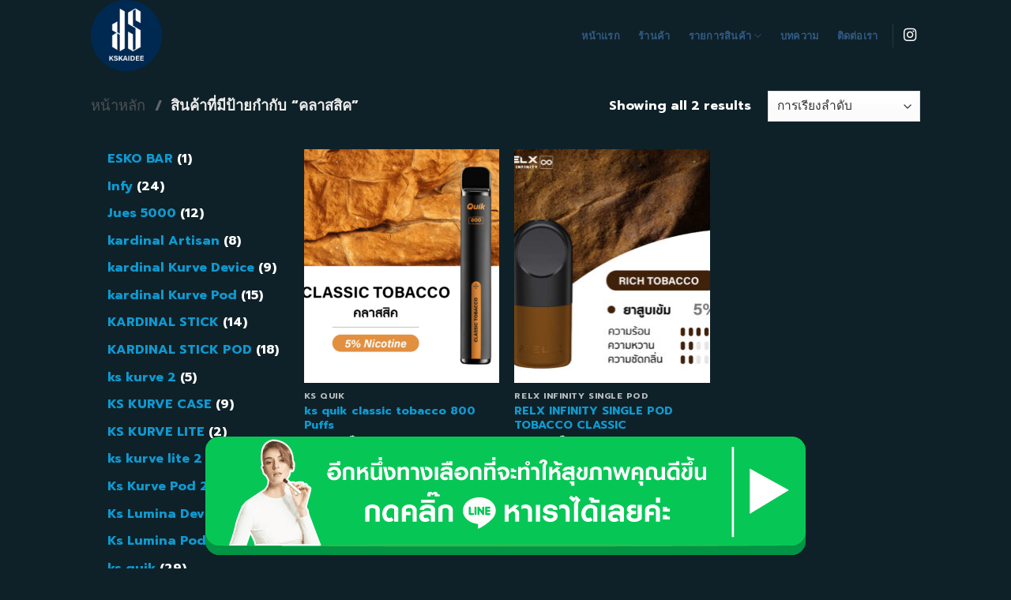

--- FILE ---
content_type: text/html; charset=UTF-8
request_url: https://kskaidee.com/product-tag/%E0%B8%84%E0%B8%A5%E0%B8%B2%E0%B8%AA%E0%B8%AA%E0%B8%B4%E0%B8%84/
body_size: 19641
content:
<!DOCTYPE html>
<html dir="ltr" lang="th" prefix="og: https://ogp.me/ns#" class="loading-site no-js">
<head>
	<meta charset="UTF-8" />
	<link rel="profile" href="http://gmpg.org/xfn/11" />
	<link rel="pingback" href="https://kskaidee.com/xmlrpc.php" />

	<script>(function(html){html.className = html.className.replace(/\bno-js\b/,'js')})(document.documentElement);</script>
<title>คลาสสิค - ks kaidee</title>

		<!-- All in One SEO 4.7.4.2 - aioseo.com -->
		<meta name="robots" content="max-image-preview:large" />
		<meta name="google-site-verification" content="Ne-_ZAvFqEhdEsouxANtd2f265paAKZq-eHdMc-rvo8" />
		<link rel="canonical" href="https://kskaidee.com/product-tag/%e0%b8%84%e0%b8%a5%e0%b8%b2%e0%b8%aa%e0%b8%aa%e0%b8%b4%e0%b8%84/" />
		<meta name="generator" content="All in One SEO (AIOSEO) 4.7.4.2" />
		<script type="application/ld+json" class="aioseo-schema">
			{"@context":"https:\/\/schema.org","@graph":[{"@type":"BreadcrumbList","@id":"https:\/\/kskaidee.com\/product-tag\/%E0%B8%84%E0%B8%A5%E0%B8%B2%E0%B8%AA%E0%B8%AA%E0%B8%B4%E0%B8%84\/#breadcrumblist","itemListElement":[{"@type":"ListItem","@id":"https:\/\/kskaidee.com\/#listItem","position":1,"name":"Home","item":"https:\/\/kskaidee.com\/","nextItem":"https:\/\/kskaidee.com\/product-tag\/%e0%b8%84%e0%b8%a5%e0%b8%b2%e0%b8%aa%e0%b8%aa%e0%b8%b4%e0%b8%84\/#listItem"},{"@type":"ListItem","@id":"https:\/\/kskaidee.com\/product-tag\/%e0%b8%84%e0%b8%a5%e0%b8%b2%e0%b8%aa%e0%b8%aa%e0%b8%b4%e0%b8%84\/#listItem","position":2,"name":"\u0e04\u0e25\u0e32\u0e2a\u0e2a\u0e34\u0e04","previousItem":"https:\/\/kskaidee.com\/#listItem"}]},{"@type":"CollectionPage","@id":"https:\/\/kskaidee.com\/product-tag\/%E0%B8%84%E0%B8%A5%E0%B8%B2%E0%B8%AA%E0%B8%AA%E0%B8%B4%E0%B8%84\/#collectionpage","url":"https:\/\/kskaidee.com\/product-tag\/%E0%B8%84%E0%B8%A5%E0%B8%B2%E0%B8%AA%E0%B8%AA%E0%B8%B4%E0%B8%84\/","name":"\u0e04\u0e25\u0e32\u0e2a\u0e2a\u0e34\u0e04 - ks kaidee","inLanguage":"th","isPartOf":{"@id":"https:\/\/kskaidee.com\/#website"},"breadcrumb":{"@id":"https:\/\/kskaidee.com\/product-tag\/%E0%B8%84%E0%B8%A5%E0%B8%B2%E0%B8%AA%E0%B8%AA%E0%B8%B4%E0%B8%84\/#breadcrumblist"}},{"@type":"Organization","@id":"https:\/\/kskaidee.com\/#organization","name":"My Website","description":"\u0e40\u0e27\u0e47\u0e1a\u0e08\u0e33\u0e2b\u0e19\u0e48\u0e32\u0e22 \u0e1a\u0e38\u0e2b\u0e23\u0e35\u0e48\u0e44\u0e1f\u0e1f\u0e49\u0e32 Relx & Kardinal","url":"https:\/\/kskaidee.com\/"},{"@type":"WebSite","@id":"https:\/\/kskaidee.com\/#website","url":"https:\/\/kskaidee.com\/","name":"ks kaidee","description":"\u0e40\u0e27\u0e47\u0e1a\u0e08\u0e33\u0e2b\u0e19\u0e48\u0e32\u0e22 \u0e1a\u0e38\u0e2b\u0e23\u0e35\u0e48\u0e44\u0e1f\u0e1f\u0e49\u0e32 Relx & Kardinal","inLanguage":"th","publisher":{"@id":"https:\/\/kskaidee.com\/#organization"}}]}
		</script>
		<!-- All in One SEO -->

<meta name="viewport" content="width=device-width, initial-scale=1" /><link rel='dns-prefetch' href='//cdn.jsdelivr.net' />
<link rel='dns-prefetch' href='//maps.googleapis.com' />
<link rel='dns-prefetch' href='//maps.gstatic.com' />
<link rel='dns-prefetch' href='//fonts.googleapis.com' />
<link rel='dns-prefetch' href='//fonts.gstatic.com' />
<link rel='dns-prefetch' href='//use.fontawesome.com' />
<link rel='dns-prefetch' href='//ajax.googleapis.com' />
<link rel='dns-prefetch' href='//apis.google.com' />
<link rel='dns-prefetch' href='//google-analytics.com' />
<link rel='dns-prefetch' href='//www.google-analytics.com' />
<link rel='dns-prefetch' href='//ssl.google-analytics.com' />
<link rel='dns-prefetch' href='//www.googletagmanager.com' />
<link rel='dns-prefetch' href='//www.googletagservices.com' />
<link rel='dns-prefetch' href='//googleads.g.doubleclick.net' />
<link rel='dns-prefetch' href='//adservice.google.com' />
<link rel='dns-prefetch' href='//pagead2.googlesyndication.com' />
<link rel='dns-prefetch' href='//tpc.googlesyndication.com' />
<link rel='dns-prefetch' href='//youtube.com' />
<link rel='dns-prefetch' href='//i.ytimg.com' />
<link rel='dns-prefetch' href='//player.vimeo.com' />
<link rel='dns-prefetch' href='//api.pinterest.com' />
<link rel='dns-prefetch' href='//assets.pinterest.com' />
<link rel='dns-prefetch' href='//connect.facebook.net' />
<link rel='dns-prefetch' href='//platform.twitter.com' />
<link rel='dns-prefetch' href='//syndication.twitter.com' />
<link rel='dns-prefetch' href='//platform.instagram.com' />
<link rel='dns-prefetch' href='//referrer.disqus.com' />
<link rel='dns-prefetch' href='//c.disquscdn.com' />
<link rel='dns-prefetch' href='//cdnjs.cloudflare.com' />
<link rel='dns-prefetch' href='//cdn.ampproject.org' />
<link rel='dns-prefetch' href='//pixel.wp.com' />
<link rel='dns-prefetch' href='//disqus.com' />
<link rel='dns-prefetch' href='//s.gravatar.com' />
<link rel='dns-prefetch' href='//0.gravatar.com' />
<link rel='dns-prefetch' href='//2.gravatar.com' />
<link rel='dns-prefetch' href='//1.gravatar.com' />
<link rel='dns-prefetch' href='//sitename.disqus.com' />
<link rel='dns-prefetch' href='//s7.addthis.com' />
<link rel='dns-prefetch' href='//platform.linkedin.com' />
<link rel='dns-prefetch' href='//w.sharethis.com' />
<link rel='dns-prefetch' href='//s0.wp.com' />
<link rel='dns-prefetch' href='//s1.wp.com' />
<link rel='dns-prefetch' href='//s2.wp.com' />
<link rel='dns-prefetch' href='//stats.wp.com' />
<link rel='dns-prefetch' href='//ajax.microsoft.com' />
<link rel='dns-prefetch' href='//ajax.aspnetcdn.com' />
<link rel='dns-prefetch' href='//s3.amazonaws.com' />
<link rel='dns-prefetch' href='//code.jquery.com' />
<link rel='dns-prefetch' href='//stackpath.bootstrapcdn.com' />
<link rel='dns-prefetch' href='//github.githubassets.com' />
<link rel='dns-prefetch' href='//ad.doubleclick.net' />
<link rel='dns-prefetch' href='//stats.g.doubleclick.net' />
<link rel='dns-prefetch' href='//cm.g.doubleclick.net' />
<link rel='dns-prefetch' href='//stats.buysellads.com' />
<link rel='dns-prefetch' href='//s3.buysellads.com' />
<link rel='prefetch' href='https://kskaidee.com/wp-content/themes/flatsome/assets/js/chunk.countup.js?ver=3.16.5' />
<link rel='prefetch' href='https://kskaidee.com/wp-content/themes/flatsome/assets/js/chunk.sticky-sidebar.js?ver=3.16.5' />
<link rel='prefetch' href='https://kskaidee.com/wp-content/themes/flatsome/assets/js/chunk.tooltips.js?ver=3.16.5' />
<link rel='prefetch' href='https://kskaidee.com/wp-content/themes/flatsome/assets/js/chunk.vendors-popups.js?ver=3.16.5' />
<link rel='prefetch' href='https://kskaidee.com/wp-content/themes/flatsome/assets/js/chunk.vendors-slider.js?ver=3.16.5' />
<link rel="alternate" type="application/rss+xml" title="ks kaidee &raquo; ฟีด" href="https://kskaidee.com/feed/" />
<link rel="alternate" type="application/rss+xml" title="ฟีด ks kaidee &raquo; คลาสสิค ป้ายกำกับ" href="https://kskaidee.com/product-tag/%e0%b8%84%e0%b8%a5%e0%b8%b2%e0%b8%aa%e0%b8%aa%e0%b8%b4%e0%b8%84/feed/" />
		<!-- This site uses the Google Analytics by MonsterInsights plugin v9.11.1 - Using Analytics tracking - https://www.monsterinsights.com/ -->
							<script src="//www.googletagmanager.com/gtag/js?id=G-H8H3XJWTWG"  data-cfasync="false" data-wpfc-render="false" type="text/javascript" async></script>
			<script data-cfasync="false" data-wpfc-render="false" type="text/javascript">
				var mi_version = '9.11.1';
				var mi_track_user = true;
				var mi_no_track_reason = '';
								var MonsterInsightsDefaultLocations = {"page_location":"https:\/\/kskaidee.com\/product-tag\/%E0%B8%84%E0%B8%A5%E0%B8%B2%E0%B8%AA%E0%B8%AA%E0%B8%B4%E0%B8%84\/"};
								if ( typeof MonsterInsightsPrivacyGuardFilter === 'function' ) {
					var MonsterInsightsLocations = (typeof MonsterInsightsExcludeQuery === 'object') ? MonsterInsightsPrivacyGuardFilter( MonsterInsightsExcludeQuery ) : MonsterInsightsPrivacyGuardFilter( MonsterInsightsDefaultLocations );
				} else {
					var MonsterInsightsLocations = (typeof MonsterInsightsExcludeQuery === 'object') ? MonsterInsightsExcludeQuery : MonsterInsightsDefaultLocations;
				}

								var disableStrs = [
										'ga-disable-G-H8H3XJWTWG',
									];

				/* Function to detect opted out users */
				function __gtagTrackerIsOptedOut() {
					for (var index = 0; index < disableStrs.length; index++) {
						if (document.cookie.indexOf(disableStrs[index] + '=true') > -1) {
							return true;
						}
					}

					return false;
				}

				/* Disable tracking if the opt-out cookie exists. */
				if (__gtagTrackerIsOptedOut()) {
					for (var index = 0; index < disableStrs.length; index++) {
						window[disableStrs[index]] = true;
					}
				}

				/* Opt-out function */
				function __gtagTrackerOptout() {
					for (var index = 0; index < disableStrs.length; index++) {
						document.cookie = disableStrs[index] + '=true; expires=Thu, 31 Dec 2099 23:59:59 UTC; path=/';
						window[disableStrs[index]] = true;
					}
				}

				if ('undefined' === typeof gaOptout) {
					function gaOptout() {
						__gtagTrackerOptout();
					}
				}
								window.dataLayer = window.dataLayer || [];

				window.MonsterInsightsDualTracker = {
					helpers: {},
					trackers: {},
				};
				if (mi_track_user) {
					function __gtagDataLayer() {
						dataLayer.push(arguments);
					}

					function __gtagTracker(type, name, parameters) {
						if (!parameters) {
							parameters = {};
						}

						if (parameters.send_to) {
							__gtagDataLayer.apply(null, arguments);
							return;
						}

						if (type === 'event') {
														parameters.send_to = monsterinsights_frontend.v4_id;
							var hookName = name;
							if (typeof parameters['event_category'] !== 'undefined') {
								hookName = parameters['event_category'] + ':' + name;
							}

							if (typeof MonsterInsightsDualTracker.trackers[hookName] !== 'undefined') {
								MonsterInsightsDualTracker.trackers[hookName](parameters);
							} else {
								__gtagDataLayer('event', name, parameters);
							}
							
						} else {
							__gtagDataLayer.apply(null, arguments);
						}
					}

					__gtagTracker('js', new Date());
					__gtagTracker('set', {
						'developer_id.dZGIzZG': true,
											});
					if ( MonsterInsightsLocations.page_location ) {
						__gtagTracker('set', MonsterInsightsLocations);
					}
										__gtagTracker('config', 'G-H8H3XJWTWG', {"forceSSL":"true","link_attribution":"true"} );
										window.gtag = __gtagTracker;										(function () {
						/* https://developers.google.com/analytics/devguides/collection/analyticsjs/ */
						/* ga and __gaTracker compatibility shim. */
						var noopfn = function () {
							return null;
						};
						var newtracker = function () {
							return new Tracker();
						};
						var Tracker = function () {
							return null;
						};
						var p = Tracker.prototype;
						p.get = noopfn;
						p.set = noopfn;
						p.send = function () {
							var args = Array.prototype.slice.call(arguments);
							args.unshift('send');
							__gaTracker.apply(null, args);
						};
						var __gaTracker = function () {
							var len = arguments.length;
							if (len === 0) {
								return;
							}
							var f = arguments[len - 1];
							if (typeof f !== 'object' || f === null || typeof f.hitCallback !== 'function') {
								if ('send' === arguments[0]) {
									var hitConverted, hitObject = false, action;
									if ('event' === arguments[1]) {
										if ('undefined' !== typeof arguments[3]) {
											hitObject = {
												'eventAction': arguments[3],
												'eventCategory': arguments[2],
												'eventLabel': arguments[4],
												'value': arguments[5] ? arguments[5] : 1,
											}
										}
									}
									if ('pageview' === arguments[1]) {
										if ('undefined' !== typeof arguments[2]) {
											hitObject = {
												'eventAction': 'page_view',
												'page_path': arguments[2],
											}
										}
									}
									if (typeof arguments[2] === 'object') {
										hitObject = arguments[2];
									}
									if (typeof arguments[5] === 'object') {
										Object.assign(hitObject, arguments[5]);
									}
									if ('undefined' !== typeof arguments[1].hitType) {
										hitObject = arguments[1];
										if ('pageview' === hitObject.hitType) {
											hitObject.eventAction = 'page_view';
										}
									}
									if (hitObject) {
										action = 'timing' === arguments[1].hitType ? 'timing_complete' : hitObject.eventAction;
										hitConverted = mapArgs(hitObject);
										__gtagTracker('event', action, hitConverted);
									}
								}
								return;
							}

							function mapArgs(args) {
								var arg, hit = {};
								var gaMap = {
									'eventCategory': 'event_category',
									'eventAction': 'event_action',
									'eventLabel': 'event_label',
									'eventValue': 'event_value',
									'nonInteraction': 'non_interaction',
									'timingCategory': 'event_category',
									'timingVar': 'name',
									'timingValue': 'value',
									'timingLabel': 'event_label',
									'page': 'page_path',
									'location': 'page_location',
									'title': 'page_title',
									'referrer' : 'page_referrer',
								};
								for (arg in args) {
																		if (!(!args.hasOwnProperty(arg) || !gaMap.hasOwnProperty(arg))) {
										hit[gaMap[arg]] = args[arg];
									} else {
										hit[arg] = args[arg];
									}
								}
								return hit;
							}

							try {
								f.hitCallback();
							} catch (ex) {
							}
						};
						__gaTracker.create = newtracker;
						__gaTracker.getByName = newtracker;
						__gaTracker.getAll = function () {
							return [];
						};
						__gaTracker.remove = noopfn;
						__gaTracker.loaded = true;
						window['__gaTracker'] = __gaTracker;
					})();
									} else {
										console.log("");
					(function () {
						function __gtagTracker() {
							return null;
						}

						window['__gtagTracker'] = __gtagTracker;
						window['gtag'] = __gtagTracker;
					})();
									}
			</script>
							<!-- / Google Analytics by MonsterInsights -->
		<style id='wp-img-auto-sizes-contain-inline-css' type='text/css'>
img:is([sizes=auto i],[sizes^="auto," i]){contain-intrinsic-size:3000px 1500px}
/*# sourceURL=wp-img-auto-sizes-contain-inline-css */
</style>
<style id='classic-theme-styles-inline-css' type='text/css'>
/*! This file is auto-generated */
.wp-block-button__link{color:#fff;background-color:#32373c;border-radius:9999px;box-shadow:none;text-decoration:none;padding:calc(.667em + 2px) calc(1.333em + 2px);font-size:1.125em}.wp-block-file__button{background:#32373c;color:#fff;text-decoration:none}
/*# sourceURL=/wp-includes/css/classic-themes.min.css */
</style>
<style id='woocommerce-inline-inline-css' type='text/css'>
.woocommerce form .form-row .required { visibility: visible; }
/*# sourceURL=woocommerce-inline-inline-css */
</style>
<link data-minify="1" rel='stylesheet' id='flatsome-main-css' href='https://kskaidee.com/wp-content/cache/min/1/wp-content/themes/flatsome/assets/css/flatsome.css?ver=1731400776' type='text/css' media='all' />
<style id='flatsome-main-inline-css' type='text/css'>
@font-face {
				font-family: "fl-icons";
				font-display: block;
				src: url(https://kskaidee.com/wp-content/themes/flatsome/assets/css/icons/fl-icons.eot?v=3.16.5);
				src:
					url(https://kskaidee.com/wp-content/themes/flatsome/assets/css/icons/fl-icons.eot#iefix?v=3.16.5) format("embedded-opentype"),
					url(https://kskaidee.com/wp-content/themes/flatsome/assets/css/icons/fl-icons.woff2?v=3.16.5) format("woff2"),
					url(https://kskaidee.com/wp-content/themes/flatsome/assets/css/icons/fl-icons.ttf?v=3.16.5) format("truetype"),
					url(https://kskaidee.com/wp-content/themes/flatsome/assets/css/icons/fl-icons.woff?v=3.16.5) format("woff"),
					url(https://kskaidee.com/wp-content/themes/flatsome/assets/css/icons/fl-icons.svg?v=3.16.5#fl-icons) format("svg");
			}
/*# sourceURL=flatsome-main-inline-css */
</style>
<link data-minify="1" rel='stylesheet' id='flatsome-shop-css' href='https://kskaidee.com/wp-content/cache/min/1/wp-content/themes/flatsome/assets/css/flatsome-shop.css?ver=1731400776' type='text/css' media='all' />
<script type="text/javascript" src="https://kskaidee.com/wp-content/plugins/google-analytics-for-wordpress/assets/js/frontend-gtag.min.js?ver=9.11.1" id="monsterinsights-frontend-script-js" async="async" data-wp-strategy="async"></script>
<script data-cfasync="false" data-wpfc-render="false" type="text/javascript" id='monsterinsights-frontend-script-js-extra'>/* <![CDATA[ */
var monsterinsights_frontend = {"js_events_tracking":"true","download_extensions":"doc,pdf,ppt,zip,xls,docx,pptx,xlsx","inbound_paths":"[{\"path\":\"\\\/go\\\/\",\"label\":\"affiliate\"},{\"path\":\"\\\/recommend\\\/\",\"label\":\"affiliate\"}]","home_url":"https:\/\/kskaidee.com","hash_tracking":"false","v4_id":"G-H8H3XJWTWG"};/* ]]> */
</script>
<script type="text/javascript" src="https://kskaidee.com/wp-includes/js/jquery/jquery.min.js?ver=3.7.1" id="jquery-core-js" defer></script>
<script type="text/javascript" src="https://kskaidee.com/wp-content/plugins/woocommerce/assets/js/jquery-blockui/jquery.blockUI.min.js?ver=2.7.0-wc.10.4.3" id="wc-jquery-blockui-js" defer="defer" data-wp-strategy="defer"></script>
<script type="text/javascript" id="wc-add-to-cart-js-extra">
/* <![CDATA[ */
var wc_add_to_cart_params = {"ajax_url":"/wp-admin/admin-ajax.php","wc_ajax_url":"/?wc-ajax=%%endpoint%%","i18n_view_cart":"\u0e14\u0e39\u0e15\u0e30\u0e01\u0e23\u0e49\u0e32\u0e2a\u0e34\u0e19\u0e04\u0e49\u0e32","cart_url":"https://kskaidee.com/addline/","is_cart":"","cart_redirect_after_add":"yes"};
//# sourceURL=wc-add-to-cart-js-extra
/* ]]> */
</script>
<script type="text/javascript" src="https://kskaidee.com/wp-content/plugins/woocommerce/assets/js/frontend/add-to-cart.min.js?ver=10.4.3" id="wc-add-to-cart-js" defer="defer" data-wp-strategy="defer"></script>
<script type="text/javascript" src="https://kskaidee.com/wp-content/plugins/woocommerce/assets/js/js-cookie/js.cookie.min.js?ver=2.1.4-wc.10.4.3" id="wc-js-cookie-js" defer="defer" data-wp-strategy="defer"></script>
<script type="text/javascript" id="woocommerce-js-extra">
/* <![CDATA[ */
var woocommerce_params = {"ajax_url":"/wp-admin/admin-ajax.php","wc_ajax_url":"/?wc-ajax=%%endpoint%%","i18n_password_show":"Show password","i18n_password_hide":"Hide password"};
//# sourceURL=woocommerce-js-extra
/* ]]> */
</script>
<script type="text/javascript" src="https://kskaidee.com/wp-content/plugins/woocommerce/assets/js/frontend/woocommerce.min.js?ver=10.4.3" id="woocommerce-js" defer="defer" data-wp-strategy="defer"></script>
<link rel="https://api.w.org/" href="https://kskaidee.com/wp-json/" /><link rel="alternate" title="JSON" type="application/json" href="https://kskaidee.com/wp-json/wp/v2/product_tag/157" /><link rel="EditURI" type="application/rsd+xml" title="RSD" href="https://kskaidee.com/xmlrpc.php?rsd" />
<meta name="generator" content="WordPress 6.9" />
<meta name="generator" content="WooCommerce 10.4.3" />
	<noscript><style>.woocommerce-product-gallery{ opacity: 1 !important; }</style></noscript>
	<!-- Global site tag (gtag.js) - Google Analytics -->
<script async src="https://www.googletagmanager.com/gtag/js?id=G-N65BVKWBV2"></script>
<script>
  window.dataLayer = window.dataLayer || [];
  function gtag(){dataLayer.push(arguments);}
  gtag('js', new Date());

  gtag('config', 'G-N65BVKWBV2');
</script><link rel="icon" href="https://kskaidee.com/wp-content/uploads/2022/05/logo-ks-kaidee-100x100.png" sizes="32x32" />
<link rel="icon" href="https://kskaidee.com/wp-content/uploads/2022/05/logo-ks-kaidee-300x300.png" sizes="192x192" />
<link rel="apple-touch-icon" href="https://kskaidee.com/wp-content/uploads/2022/05/logo-ks-kaidee-300x300.png" />
<meta name="msapplication-TileImage" content="https://kskaidee.com/wp-content/uploads/2022/05/logo-ks-kaidee-300x300.png" />
<style id="custom-css" type="text/css">:root {--primary-color: #446084;}.sticky-add-to-cart--active, #wrapper,#main,#main.dark{background-color: #0f2128}.header-main{height: 90px}#logo img{max-height: 90px}#logo{width:200px;}.header-top{min-height: 30px}.transparent .header-main{height: 90px}.transparent #logo img{max-height: 90px}.has-transparent + .page-title:first-of-type,.has-transparent + #main > .page-title,.has-transparent + #main > div > .page-title,.has-transparent + #main .page-header-wrapper:first-of-type .page-title{padding-top: 90px;}.header.show-on-scroll,.stuck .header-main{height:70px!important}.stuck #logo img{max-height: 70px!important}.header-bg-color {background-color: #0f2128}.header-bottom {background-color: #f1f1f1}.header-main .nav > li > a{line-height: 16px }.header-bottom-nav > li > a{line-height: 16px }@media (max-width: 549px) {.header-main{height: 70px}#logo img{max-height: 70px}}.nav-dropdown{border-radius:15px}.nav-dropdown{font-size:100%}body{color: #ffffff}h1,h2,h3,h4,h5,h6,.heading-font{color: #ffffff;}body{font-family: Prompt, sans-serif;}body {font-weight: 400;font-style: normal;}.nav > li > a {font-family: Prompt, sans-serif;}.mobile-sidebar-levels-2 .nav > li > ul > li > a {font-family: Prompt, sans-serif;}.nav > li > a,.mobile-sidebar-levels-2 .nav > li > ul > li > a {font-weight: 700;font-style: normal;}h1,h2,h3,h4,h5,h6,.heading-font, .off-canvas-center .nav-sidebar.nav-vertical > li > a{font-family: Prompt, sans-serif;}h1,h2,h3,h4,h5,h6,.heading-font,.banner h1,.banner h2 {font-weight: 700;font-style: normal;}.alt-font{font-family: Prompt, sans-serif;}.alt-font {font-weight: 400!important;font-style: normal!important;}.header:not(.transparent) .header-nav-main.nav > li > a {color: #315b86;}a{color: #0e9ad1;}a:hover{color: #ffffff;}.tagcloud a:hover{border-color: #ffffff;background-color: #ffffff;}@media screen and (min-width: 550px){.products .box-vertical .box-image{min-width: 247px!important;width: 247px!important;}}.footer-1{background-color: #0f2128}.absolute-footer, html{background-color: #0f2128}.nav-vertical-fly-out > li + li {border-top-width: 1px; border-top-style: solid;}.label-new.menu-item > a:after{content:"New";}.label-hot.menu-item > a:after{content:"Hot";}.label-sale.menu-item > a:after{content:"Sale";}.label-popular.menu-item > a:after{content:"Popular";}</style>		<style type="text/css" id="wp-custom-css">
			span.amount {
    color: #ececec;
}
.breadcrumbs {
    color: #ececec;
}
.btnReviews{
	position:fixed;
   bottom: 1%;
	left: 1%;
	width: 98%;
  text-align: center;
	z-index:1;
	display: block;
  padding: 10px 0;
 
}
.btnReviews:hover,.btnReviews:focus,.btnReviews:active{
  outline: none;
}
.woocommerce form.cart input{  display: none; }

.entry-content.single-page span,.entry-content.single-page p,.entry-content.single-page strong {
    color: #fff !important;
}		</style>
		<style id="kirki-inline-styles">/* thai */
@font-face {
  font-family: 'Prompt';
  font-style: normal;
  font-weight: 400;
  font-display: swap;
  src: url(https://kskaidee.com/wp-content/fonts/prompt/font) format('woff');
  unicode-range: U+02D7, U+0303, U+0331, U+0E01-0E5B, U+200C-200D, U+25CC;
}
/* vietnamese */
@font-face {
  font-family: 'Prompt';
  font-style: normal;
  font-weight: 400;
  font-display: swap;
  src: url(https://kskaidee.com/wp-content/fonts/prompt/font) format('woff');
  unicode-range: U+0102-0103, U+0110-0111, U+0128-0129, U+0168-0169, U+01A0-01A1, U+01AF-01B0, U+0300-0301, U+0303-0304, U+0308-0309, U+0323, U+0329, U+1EA0-1EF9, U+20AB;
}
/* latin-ext */
@font-face {
  font-family: 'Prompt';
  font-style: normal;
  font-weight: 400;
  font-display: swap;
  src: url(https://kskaidee.com/wp-content/fonts/prompt/font) format('woff');
  unicode-range: U+0100-02BA, U+02BD-02C5, U+02C7-02CC, U+02CE-02D7, U+02DD-02FF, U+0304, U+0308, U+0329, U+1D00-1DBF, U+1E00-1E9F, U+1EF2-1EFF, U+2020, U+20A0-20AB, U+20AD-20C0, U+2113, U+2C60-2C7F, U+A720-A7FF;
}
/* latin */
@font-face {
  font-family: 'Prompt';
  font-style: normal;
  font-weight: 400;
  font-display: swap;
  src: url(https://kskaidee.com/wp-content/fonts/prompt/font) format('woff');
  unicode-range: U+0000-00FF, U+0131, U+0152-0153, U+02BB-02BC, U+02C6, U+02DA, U+02DC, U+0304, U+0308, U+0329, U+2000-206F, U+20AC, U+2122, U+2191, U+2193, U+2212, U+2215, U+FEFF, U+FFFD;
}
/* thai */
@font-face {
  font-family: 'Prompt';
  font-style: normal;
  font-weight: 700;
  font-display: swap;
  src: url(https://kskaidee.com/wp-content/fonts/prompt/font) format('woff');
  unicode-range: U+02D7, U+0303, U+0331, U+0E01-0E5B, U+200C-200D, U+25CC;
}
/* vietnamese */
@font-face {
  font-family: 'Prompt';
  font-style: normal;
  font-weight: 700;
  font-display: swap;
  src: url(https://kskaidee.com/wp-content/fonts/prompt/font) format('woff');
  unicode-range: U+0102-0103, U+0110-0111, U+0128-0129, U+0168-0169, U+01A0-01A1, U+01AF-01B0, U+0300-0301, U+0303-0304, U+0308-0309, U+0323, U+0329, U+1EA0-1EF9, U+20AB;
}
/* latin-ext */
@font-face {
  font-family: 'Prompt';
  font-style: normal;
  font-weight: 700;
  font-display: swap;
  src: url(https://kskaidee.com/wp-content/fonts/prompt/font) format('woff');
  unicode-range: U+0100-02BA, U+02BD-02C5, U+02C7-02CC, U+02CE-02D7, U+02DD-02FF, U+0304, U+0308, U+0329, U+1D00-1DBF, U+1E00-1E9F, U+1EF2-1EFF, U+2020, U+20A0-20AB, U+20AD-20C0, U+2113, U+2C60-2C7F, U+A720-A7FF;
}
/* latin */
@font-face {
  font-family: 'Prompt';
  font-style: normal;
  font-weight: 700;
  font-display: swap;
  src: url(https://kskaidee.com/wp-content/fonts/prompt/font) format('woff');
  unicode-range: U+0000-00FF, U+0131, U+0152-0153, U+02BB-02BC, U+02C6, U+02DA, U+02DC, U+0304, U+0308, U+0329, U+2000-206F, U+20AC, U+2122, U+2191, U+2193, U+2212, U+2215, U+FEFF, U+FFFD;
}</style><style id='wp-block-image-inline-css' type='text/css'>
.wp-block-image>a,.wp-block-image>figure>a{display:inline-block}.wp-block-image img{box-sizing:border-box;height:auto;max-width:100%;vertical-align:bottom}@media not (prefers-reduced-motion){.wp-block-image img.hide{visibility:hidden}.wp-block-image img.show{animation:show-content-image .4s}}.wp-block-image[style*=border-radius] img,.wp-block-image[style*=border-radius]>a{border-radius:inherit}.wp-block-image.has-custom-border img{box-sizing:border-box}.wp-block-image.aligncenter{text-align:center}.wp-block-image.alignfull>a,.wp-block-image.alignwide>a{width:100%}.wp-block-image.alignfull img,.wp-block-image.alignwide img{height:auto;width:100%}.wp-block-image .aligncenter,.wp-block-image .alignleft,.wp-block-image .alignright,.wp-block-image.aligncenter,.wp-block-image.alignleft,.wp-block-image.alignright{display:table}.wp-block-image .aligncenter>figcaption,.wp-block-image .alignleft>figcaption,.wp-block-image .alignright>figcaption,.wp-block-image.aligncenter>figcaption,.wp-block-image.alignleft>figcaption,.wp-block-image.alignright>figcaption{caption-side:bottom;display:table-caption}.wp-block-image .alignleft{float:left;margin:.5em 1em .5em 0}.wp-block-image .alignright{float:right;margin:.5em 0 .5em 1em}.wp-block-image .aligncenter{margin-left:auto;margin-right:auto}.wp-block-image :where(figcaption){margin-bottom:1em;margin-top:.5em}.wp-block-image.is-style-circle-mask img{border-radius:9999px}@supports ((-webkit-mask-image:none) or (mask-image:none)) or (-webkit-mask-image:none){.wp-block-image.is-style-circle-mask img{border-radius:0;-webkit-mask-image:url('data:image/svg+xml;utf8,<svg viewBox="0 0 100 100" xmlns="http://www.w3.org/2000/svg"><circle cx="50" cy="50" r="50"/></svg>');mask-image:url('data:image/svg+xml;utf8,<svg viewBox="0 0 100 100" xmlns="http://www.w3.org/2000/svg"><circle cx="50" cy="50" r="50"/></svg>');mask-mode:alpha;-webkit-mask-position:center;mask-position:center;-webkit-mask-repeat:no-repeat;mask-repeat:no-repeat;-webkit-mask-size:contain;mask-size:contain}}:root :where(.wp-block-image.is-style-rounded img,.wp-block-image .is-style-rounded img){border-radius:9999px}.wp-block-image figure{margin:0}.wp-lightbox-container{display:flex;flex-direction:column;position:relative}.wp-lightbox-container img{cursor:zoom-in}.wp-lightbox-container img:hover+button{opacity:1}.wp-lightbox-container button{align-items:center;backdrop-filter:blur(16px) saturate(180%);background-color:#5a5a5a40;border:none;border-radius:4px;cursor:zoom-in;display:flex;height:20px;justify-content:center;opacity:0;padding:0;position:absolute;right:16px;text-align:center;top:16px;width:20px;z-index:100}@media not (prefers-reduced-motion){.wp-lightbox-container button{transition:opacity .2s ease}}.wp-lightbox-container button:focus-visible{outline:3px auto #5a5a5a40;outline:3px auto -webkit-focus-ring-color;outline-offset:3px}.wp-lightbox-container button:hover{cursor:pointer;opacity:1}.wp-lightbox-container button:focus{opacity:1}.wp-lightbox-container button:focus,.wp-lightbox-container button:hover,.wp-lightbox-container button:not(:hover):not(:active):not(.has-background){background-color:#5a5a5a40;border:none}.wp-lightbox-overlay{box-sizing:border-box;cursor:zoom-out;height:100vh;left:0;overflow:hidden;position:fixed;top:0;visibility:hidden;width:100%;z-index:100000}.wp-lightbox-overlay .close-button{align-items:center;cursor:pointer;display:flex;justify-content:center;min-height:40px;min-width:40px;padding:0;position:absolute;right:calc(env(safe-area-inset-right) + 16px);top:calc(env(safe-area-inset-top) + 16px);z-index:5000000}.wp-lightbox-overlay .close-button:focus,.wp-lightbox-overlay .close-button:hover,.wp-lightbox-overlay .close-button:not(:hover):not(:active):not(.has-background){background:none;border:none}.wp-lightbox-overlay .lightbox-image-container{height:var(--wp--lightbox-container-height);left:50%;overflow:hidden;position:absolute;top:50%;transform:translate(-50%,-50%);transform-origin:top left;width:var(--wp--lightbox-container-width);z-index:9999999999}.wp-lightbox-overlay .wp-block-image{align-items:center;box-sizing:border-box;display:flex;height:100%;justify-content:center;margin:0;position:relative;transform-origin:0 0;width:100%;z-index:3000000}.wp-lightbox-overlay .wp-block-image img{height:var(--wp--lightbox-image-height);min-height:var(--wp--lightbox-image-height);min-width:var(--wp--lightbox-image-width);width:var(--wp--lightbox-image-width)}.wp-lightbox-overlay .wp-block-image figcaption{display:none}.wp-lightbox-overlay button{background:none;border:none}.wp-lightbox-overlay .scrim{background-color:#fff;height:100%;opacity:.9;position:absolute;width:100%;z-index:2000000}.wp-lightbox-overlay.active{visibility:visible}@media not (prefers-reduced-motion){.wp-lightbox-overlay.active{animation:turn-on-visibility .25s both}.wp-lightbox-overlay.active img{animation:turn-on-visibility .35s both}.wp-lightbox-overlay.show-closing-animation:not(.active){animation:turn-off-visibility .35s both}.wp-lightbox-overlay.show-closing-animation:not(.active) img{animation:turn-off-visibility .25s both}.wp-lightbox-overlay.zoom.active{animation:none;opacity:1;visibility:visible}.wp-lightbox-overlay.zoom.active .lightbox-image-container{animation:lightbox-zoom-in .4s}.wp-lightbox-overlay.zoom.active .lightbox-image-container img{animation:none}.wp-lightbox-overlay.zoom.active .scrim{animation:turn-on-visibility .4s forwards}.wp-lightbox-overlay.zoom.show-closing-animation:not(.active){animation:none}.wp-lightbox-overlay.zoom.show-closing-animation:not(.active) .lightbox-image-container{animation:lightbox-zoom-out .4s}.wp-lightbox-overlay.zoom.show-closing-animation:not(.active) .lightbox-image-container img{animation:none}.wp-lightbox-overlay.zoom.show-closing-animation:not(.active) .scrim{animation:turn-off-visibility .4s forwards}}@keyframes show-content-image{0%{visibility:hidden}99%{visibility:hidden}to{visibility:visible}}@keyframes turn-on-visibility{0%{opacity:0}to{opacity:1}}@keyframes turn-off-visibility{0%{opacity:1;visibility:visible}99%{opacity:0;visibility:visible}to{opacity:0;visibility:hidden}}@keyframes lightbox-zoom-in{0%{transform:translate(calc((-100vw + var(--wp--lightbox-scrollbar-width))/2 + var(--wp--lightbox-initial-left-position)),calc(-50vh + var(--wp--lightbox-initial-top-position))) scale(var(--wp--lightbox-scale))}to{transform:translate(-50%,-50%) scale(1)}}@keyframes lightbox-zoom-out{0%{transform:translate(-50%,-50%) scale(1);visibility:visible}99%{visibility:visible}to{transform:translate(calc((-100vw + var(--wp--lightbox-scrollbar-width))/2 + var(--wp--lightbox-initial-left-position)),calc(-50vh + var(--wp--lightbox-initial-top-position))) scale(var(--wp--lightbox-scale));visibility:hidden}}
/*# sourceURL=https://kskaidee.com/wp-includes/blocks/image/style.min.css */
</style>
<style id='wp-block-group-inline-css' type='text/css'>
.wp-block-group{box-sizing:border-box}:where(.wp-block-group.wp-block-group-is-layout-constrained){position:relative}
/*# sourceURL=https://kskaidee.com/wp-includes/blocks/group/style.min.css */
</style>
<link data-minify="1" rel='stylesheet' id='wc-blocks-style-css' href='https://kskaidee.com/wp-content/cache/min/1/wp-content/plugins/woocommerce/assets/client/blocks/wc-blocks.css?ver=1731400776' type='text/css' media='all' />
<link data-minify="1" rel='stylesheet' id='wc-blocks-style-product-categories-css' href='https://kskaidee.com/wp-content/cache/min/1/wp-content/plugins/woocommerce/assets/client/blocks/product-categories.css?ver=1731402239' type='text/css' media='all' />
<style id='global-styles-inline-css' type='text/css'>
:root{--wp--preset--aspect-ratio--square: 1;--wp--preset--aspect-ratio--4-3: 4/3;--wp--preset--aspect-ratio--3-4: 3/4;--wp--preset--aspect-ratio--3-2: 3/2;--wp--preset--aspect-ratio--2-3: 2/3;--wp--preset--aspect-ratio--16-9: 16/9;--wp--preset--aspect-ratio--9-16: 9/16;--wp--preset--color--black: #000000;--wp--preset--color--cyan-bluish-gray: #abb8c3;--wp--preset--color--white: #ffffff;--wp--preset--color--pale-pink: #f78da7;--wp--preset--color--vivid-red: #cf2e2e;--wp--preset--color--luminous-vivid-orange: #ff6900;--wp--preset--color--luminous-vivid-amber: #fcb900;--wp--preset--color--light-green-cyan: #7bdcb5;--wp--preset--color--vivid-green-cyan: #00d084;--wp--preset--color--pale-cyan-blue: #8ed1fc;--wp--preset--color--vivid-cyan-blue: #0693e3;--wp--preset--color--vivid-purple: #9b51e0;--wp--preset--gradient--vivid-cyan-blue-to-vivid-purple: linear-gradient(135deg,rgb(6,147,227) 0%,rgb(155,81,224) 100%);--wp--preset--gradient--light-green-cyan-to-vivid-green-cyan: linear-gradient(135deg,rgb(122,220,180) 0%,rgb(0,208,130) 100%);--wp--preset--gradient--luminous-vivid-amber-to-luminous-vivid-orange: linear-gradient(135deg,rgb(252,185,0) 0%,rgb(255,105,0) 100%);--wp--preset--gradient--luminous-vivid-orange-to-vivid-red: linear-gradient(135deg,rgb(255,105,0) 0%,rgb(207,46,46) 100%);--wp--preset--gradient--very-light-gray-to-cyan-bluish-gray: linear-gradient(135deg,rgb(238,238,238) 0%,rgb(169,184,195) 100%);--wp--preset--gradient--cool-to-warm-spectrum: linear-gradient(135deg,rgb(74,234,220) 0%,rgb(151,120,209) 20%,rgb(207,42,186) 40%,rgb(238,44,130) 60%,rgb(251,105,98) 80%,rgb(254,248,76) 100%);--wp--preset--gradient--blush-light-purple: linear-gradient(135deg,rgb(255,206,236) 0%,rgb(152,150,240) 100%);--wp--preset--gradient--blush-bordeaux: linear-gradient(135deg,rgb(254,205,165) 0%,rgb(254,45,45) 50%,rgb(107,0,62) 100%);--wp--preset--gradient--luminous-dusk: linear-gradient(135deg,rgb(255,203,112) 0%,rgb(199,81,192) 50%,rgb(65,88,208) 100%);--wp--preset--gradient--pale-ocean: linear-gradient(135deg,rgb(255,245,203) 0%,rgb(182,227,212) 50%,rgb(51,167,181) 100%);--wp--preset--gradient--electric-grass: linear-gradient(135deg,rgb(202,248,128) 0%,rgb(113,206,126) 100%);--wp--preset--gradient--midnight: linear-gradient(135deg,rgb(2,3,129) 0%,rgb(40,116,252) 100%);--wp--preset--font-size--small: 13px;--wp--preset--font-size--medium: 20px;--wp--preset--font-size--large: 36px;--wp--preset--font-size--x-large: 42px;--wp--preset--spacing--20: 0.44rem;--wp--preset--spacing--30: 0.67rem;--wp--preset--spacing--40: 1rem;--wp--preset--spacing--50: 1.5rem;--wp--preset--spacing--60: 2.25rem;--wp--preset--spacing--70: 3.38rem;--wp--preset--spacing--80: 5.06rem;--wp--preset--shadow--natural: 6px 6px 9px rgba(0, 0, 0, 0.2);--wp--preset--shadow--deep: 12px 12px 50px rgba(0, 0, 0, 0.4);--wp--preset--shadow--sharp: 6px 6px 0px rgba(0, 0, 0, 0.2);--wp--preset--shadow--outlined: 6px 6px 0px -3px rgb(255, 255, 255), 6px 6px rgb(0, 0, 0);--wp--preset--shadow--crisp: 6px 6px 0px rgb(0, 0, 0);}:where(.is-layout-flex){gap: 0.5em;}:where(.is-layout-grid){gap: 0.5em;}body .is-layout-flex{display: flex;}.is-layout-flex{flex-wrap: wrap;align-items: center;}.is-layout-flex > :is(*, div){margin: 0;}body .is-layout-grid{display: grid;}.is-layout-grid > :is(*, div){margin: 0;}:where(.wp-block-columns.is-layout-flex){gap: 2em;}:where(.wp-block-columns.is-layout-grid){gap: 2em;}:where(.wp-block-post-template.is-layout-flex){gap: 1.25em;}:where(.wp-block-post-template.is-layout-grid){gap: 1.25em;}.has-black-color{color: var(--wp--preset--color--black) !important;}.has-cyan-bluish-gray-color{color: var(--wp--preset--color--cyan-bluish-gray) !important;}.has-white-color{color: var(--wp--preset--color--white) !important;}.has-pale-pink-color{color: var(--wp--preset--color--pale-pink) !important;}.has-vivid-red-color{color: var(--wp--preset--color--vivid-red) !important;}.has-luminous-vivid-orange-color{color: var(--wp--preset--color--luminous-vivid-orange) !important;}.has-luminous-vivid-amber-color{color: var(--wp--preset--color--luminous-vivid-amber) !important;}.has-light-green-cyan-color{color: var(--wp--preset--color--light-green-cyan) !important;}.has-vivid-green-cyan-color{color: var(--wp--preset--color--vivid-green-cyan) !important;}.has-pale-cyan-blue-color{color: var(--wp--preset--color--pale-cyan-blue) !important;}.has-vivid-cyan-blue-color{color: var(--wp--preset--color--vivid-cyan-blue) !important;}.has-vivid-purple-color{color: var(--wp--preset--color--vivid-purple) !important;}.has-black-background-color{background-color: var(--wp--preset--color--black) !important;}.has-cyan-bluish-gray-background-color{background-color: var(--wp--preset--color--cyan-bluish-gray) !important;}.has-white-background-color{background-color: var(--wp--preset--color--white) !important;}.has-pale-pink-background-color{background-color: var(--wp--preset--color--pale-pink) !important;}.has-vivid-red-background-color{background-color: var(--wp--preset--color--vivid-red) !important;}.has-luminous-vivid-orange-background-color{background-color: var(--wp--preset--color--luminous-vivid-orange) !important;}.has-luminous-vivid-amber-background-color{background-color: var(--wp--preset--color--luminous-vivid-amber) !important;}.has-light-green-cyan-background-color{background-color: var(--wp--preset--color--light-green-cyan) !important;}.has-vivid-green-cyan-background-color{background-color: var(--wp--preset--color--vivid-green-cyan) !important;}.has-pale-cyan-blue-background-color{background-color: var(--wp--preset--color--pale-cyan-blue) !important;}.has-vivid-cyan-blue-background-color{background-color: var(--wp--preset--color--vivid-cyan-blue) !important;}.has-vivid-purple-background-color{background-color: var(--wp--preset--color--vivid-purple) !important;}.has-black-border-color{border-color: var(--wp--preset--color--black) !important;}.has-cyan-bluish-gray-border-color{border-color: var(--wp--preset--color--cyan-bluish-gray) !important;}.has-white-border-color{border-color: var(--wp--preset--color--white) !important;}.has-pale-pink-border-color{border-color: var(--wp--preset--color--pale-pink) !important;}.has-vivid-red-border-color{border-color: var(--wp--preset--color--vivid-red) !important;}.has-luminous-vivid-orange-border-color{border-color: var(--wp--preset--color--luminous-vivid-orange) !important;}.has-luminous-vivid-amber-border-color{border-color: var(--wp--preset--color--luminous-vivid-amber) !important;}.has-light-green-cyan-border-color{border-color: var(--wp--preset--color--light-green-cyan) !important;}.has-vivid-green-cyan-border-color{border-color: var(--wp--preset--color--vivid-green-cyan) !important;}.has-pale-cyan-blue-border-color{border-color: var(--wp--preset--color--pale-cyan-blue) !important;}.has-vivid-cyan-blue-border-color{border-color: var(--wp--preset--color--vivid-cyan-blue) !important;}.has-vivid-purple-border-color{border-color: var(--wp--preset--color--vivid-purple) !important;}.has-vivid-cyan-blue-to-vivid-purple-gradient-background{background: var(--wp--preset--gradient--vivid-cyan-blue-to-vivid-purple) !important;}.has-light-green-cyan-to-vivid-green-cyan-gradient-background{background: var(--wp--preset--gradient--light-green-cyan-to-vivid-green-cyan) !important;}.has-luminous-vivid-amber-to-luminous-vivid-orange-gradient-background{background: var(--wp--preset--gradient--luminous-vivid-amber-to-luminous-vivid-orange) !important;}.has-luminous-vivid-orange-to-vivid-red-gradient-background{background: var(--wp--preset--gradient--luminous-vivid-orange-to-vivid-red) !important;}.has-very-light-gray-to-cyan-bluish-gray-gradient-background{background: var(--wp--preset--gradient--very-light-gray-to-cyan-bluish-gray) !important;}.has-cool-to-warm-spectrum-gradient-background{background: var(--wp--preset--gradient--cool-to-warm-spectrum) !important;}.has-blush-light-purple-gradient-background{background: var(--wp--preset--gradient--blush-light-purple) !important;}.has-blush-bordeaux-gradient-background{background: var(--wp--preset--gradient--blush-bordeaux) !important;}.has-luminous-dusk-gradient-background{background: var(--wp--preset--gradient--luminous-dusk) !important;}.has-pale-ocean-gradient-background{background: var(--wp--preset--gradient--pale-ocean) !important;}.has-electric-grass-gradient-background{background: var(--wp--preset--gradient--electric-grass) !important;}.has-midnight-gradient-background{background: var(--wp--preset--gradient--midnight) !important;}.has-small-font-size{font-size: var(--wp--preset--font-size--small) !important;}.has-medium-font-size{font-size: var(--wp--preset--font-size--medium) !important;}.has-large-font-size{font-size: var(--wp--preset--font-size--large) !important;}.has-x-large-font-size{font-size: var(--wp--preset--font-size--x-large) !important;}
/*# sourceURL=global-styles-inline-css */
</style>
</head>

<body class="archive tax-product_tag term-157 wp-theme-flatsome theme-flatsome woocommerce woocommerce-page woocommerce-no-js lightbox nav-dropdown-has-arrow nav-dropdown-has-shadow nav-dropdown-has-border">



<a class="skip-link screen-reader-text" href="#main">Skip to content</a>

<div id="wrapper">

	
	<header id="header" class="header has-sticky sticky-jump">
		<div class="header-wrapper">
			<div id="masthead" class="header-main nav-dark">
      <div class="header-inner flex-row container logo-left medium-logo-center" role="navigation">

          <!-- Logo -->
          <div id="logo" class="flex-col logo">
            
<!-- Header logo -->
<a href="https://kskaidee.com/" title="ks kaidee - เว็บจำหน่าย บุหรี่ไฟฟ้า Relx &amp; Kardinal" rel="home">
		<img width="500" height="500" src="https://kskaidee.com/wp-content/uploads/2022/05/logo-ks-kaidee.png" class="header_logo header-logo" alt="ks kaidee"/><img  width="500" height="500" src="https://kskaidee.com/wp-content/uploads/2022/05/logo-ks-kaidee.png" class="header-logo-dark" alt="ks kaidee"/></a>
          </div>

          <!-- Mobile Left Elements -->
          <div class="flex-col show-for-medium flex-left">
            <ul class="mobile-nav nav nav-left ">
              <li class="nav-icon has-icon">
  		<a href="#" data-open="#main-menu" data-pos="left" data-bg="main-menu-overlay" data-color="" class="is-small" aria-label="Menu" aria-controls="main-menu" aria-expanded="false">

		  <i class="icon-menu" ></i>
		  		</a>
	</li>
            </ul>
          </div>

          <!-- Left Elements -->
          <div class="flex-col hide-for-medium flex-left
            flex-grow">
            <ul class="header-nav header-nav-main nav nav-left  nav-outline nav-uppercase" >
                          </ul>
          </div>

          <!-- Right Elements -->
          <div class="flex-col hide-for-medium flex-right">
            <ul class="header-nav header-nav-main nav nav-right  nav-outline nav-uppercase">
              <li id="menu-item-23738" class="menu-item menu-item-type-post_type menu-item-object-page menu-item-home menu-item-23738 menu-item-design-default"><a href="https://kskaidee.com/" class="nav-top-link">หน้าแรก</a></li>
<li id="menu-item-23753" class="menu-item menu-item-type-post_type menu-item-object-page menu-item-23753 menu-item-design-default"><a href="https://kskaidee.com/shop/" class="nav-top-link">ร้านค้า</a></li>
<li id="menu-item-323104" class="menu-item menu-item-type-custom menu-item-object-custom menu-item-has-children menu-item-323104 menu-item-design-default has-dropdown"><a href="#" class="nav-top-link" aria-expanded="false" aria-haspopup="menu">รายการสินค้า<i class="icon-angle-down" ></i></a>
<ul class="sub-menu nav-dropdown nav-dropdown-bold">
	<li id="menu-item-323105" class="menu-item menu-item-type-custom menu-item-object-custom menu-item-has-children menu-item-323105 nav-dropdown-col"><a href="#">Relx Pod</a>
	<ul class="sub-menu nav-column nav-dropdown-bold">
		<li id="menu-item-323115" class="menu-item menu-item-type-post_type menu-item-object-page menu-item-323115"><a href="https://kskaidee.com/relx-infinity/">Relx Infinity</a></li>
		<li id="menu-item-323379" class="menu-item menu-item-type-post_type menu-item-object-page menu-item-323379"><a href="https://kskaidee.com/relx-lite/">Relx Lite</a></li>
		<li id="menu-item-323378" class="menu-item menu-item-type-post_type menu-item-object-page menu-item-323378"><a href="https://kskaidee.com/relx-essential/">Relx Essential</a></li>
		<li id="menu-item-323380" class="menu-item menu-item-type-post_type menu-item-object-page menu-item-323380"><a href="https://kskaidee.com/relx-phantom/">Relx phantom</a></li>
		<li id="menu-item-323377" class="menu-item menu-item-type-post_type menu-item-object-page menu-item-323377"><a href="https://kskaidee.com/relx-bubble-mon/">Relx Bubble Mon</a></li>
	</ul>
</li>
	<li id="menu-item-323106" class="menu-item menu-item-type-custom menu-item-object-custom menu-item-has-children menu-item-323106 nav-dropdown-col"><a href="#">KS Pod</a>
	<ul class="sub-menu nav-column nav-dropdown-bold">
		<li id="menu-item-323114" class="menu-item menu-item-type-post_type menu-item-object-page menu-item-323114"><a href="https://kskaidee.com/kardinal-stick/">Kardinal Stick</a></li>
		<li id="menu-item-323113" class="menu-item menu-item-type-post_type menu-item-object-page menu-item-323113"><a href="https://kskaidee.com/ks-kurve/">Ks Kurve</a></li>
		<li id="menu-item-323109" class="menu-item menu-item-type-post_type menu-item-object-page menu-item-323109"><a href="https://kskaidee.com/ks-kurve-lite-and-ks-kurve-lite-2/">ks kurve lite and ks kurve lite 2</a></li>
		<li id="menu-item-323543" class="menu-item menu-item-type-post_type menu-item-object-page menu-item-323543"><a href="https://kskaidee.com/ks-lumina/">Ks Lumina</a></li>
		<li id="menu-item-323116" class="menu-item menu-item-type-post_type menu-item-object-page menu-item-323116"><a href="https://kskaidee.com/ks-quik/">Ks Quik</a></li>
		<li id="menu-item-323733" class="menu-item menu-item-type-post_type menu-item-object-page menu-item-323733"><a href="https://kskaidee.com/kardinal-artisan/">Kardinal Artisan</a></li>
		<li id="menu-item-323111" class="menu-item menu-item-type-post_type menu-item-object-page menu-item-323111"><a href="https://kskaidee.com/ks-pod-max/">KS Pod Max</a></li>
	</ul>
</li>
	<li id="menu-item-323107" class="menu-item menu-item-type-custom menu-item-object-custom menu-item-has-children menu-item-323107 nav-dropdown-col"><a href="#">สินค้าอื่นๆ</a>
	<ul class="sub-menu nav-column nav-dropdown-bold">
		<li id="menu-item-323108" class="menu-item menu-item-type-post_type menu-item-object-page menu-item-323108"><a href="https://kskaidee.com/vmc/">VMC</a></li>
		<li id="menu-item-323110" class="menu-item menu-item-type-post_type menu-item-object-page menu-item-323110"><a href="https://kskaidee.com/infy-pod/">Infy Pod</a></li>
		<li id="menu-item-323112" class="menu-item menu-item-type-post_type menu-item-object-page menu-item-323112"><a href="https://kskaidee.com/jues-5000-puff/">jues 5000 puff</a></li>
	</ul>
</li>
</ul>
</li>
<li id="menu-item-322332" class="menu-item menu-item-type-post_type menu-item-object-page menu-item-322332 menu-item-design-default"><a href="https://kskaidee.com/blog/" class="nav-top-link">บทความ</a></li>
<li id="menu-item-23795" class="menu-item menu-item-type-post_type menu-item-object-page menu-item-23795 menu-item-design-default"><a href="https://kskaidee.com/addline/" class="nav-top-link">ติดต่อเรา</a></li>
<li class="header-divider"></li><li class="html header-social-icons ml-0">
	<div class="social-icons follow-icons" ><a href="https://instagram.com/kspod_kaidee?igshid=YmMyMTA2M2Y=" target="_blank" rel="noopener noreferrer nofollow" data-label="Instagram" class="icon plain  instagram tooltip" title="Follow on Instagram" aria-label="Follow on Instagram"><i class="icon-instagram" ></i></a></div></li>
            </ul>
          </div>

          <!-- Mobile Right Elements -->
          <div class="flex-col show-for-medium flex-right">
            <ul class="mobile-nav nav nav-right ">
              <li class="cart-item has-icon">

      <a href="https://kskaidee.com/addline/" class="header-cart-link off-canvas-toggle nav-top-link is-small" data-open="#cart-popup" data-class="off-canvas-cart" title="ตะกร้าสินค้า" data-pos="right">
  
    <span class="cart-icon image-icon">
    <strong>0</strong>
  </span>
  </a>


  <!-- Cart Sidebar Popup -->
  <div id="cart-popup" class="mfp-hide widget_shopping_cart">
  <div class="cart-popup-inner inner-padding">
      <div class="cart-popup-title text-center">
          <h4 class="uppercase">ตะกร้าสินค้า</h4>
          <div class="is-divider"></div>
      </div>
      <div class="widget_shopping_cart_content">
          

	<p class="woocommerce-mini-cart__empty-message">ไม่มีสินค้าในตะกร้า</p>


      </div>
             <div class="cart-sidebar-content relative"></div>  </div>
  </div>

</li>
            </ul>
          </div>

      </div>

            <div class="container"><div class="top-divider full-width"></div></div>
      </div>

<div class="header-bg-container fill"><div class="header-bg-image fill"></div><div class="header-bg-color fill"></div></div>		</div>
	</header>

	<div class="shop-page-title category-page-title page-title ">
	<div class="page-title-inner flex-row  medium-flex-wrap container">
	  <div class="flex-col flex-grow medium-text-center">
	  	<div class="is-large">
	<nav class="woocommerce-breadcrumb breadcrumbs uppercase"><a href="https://kskaidee.com">หน้าหลัก</a> <span class="divider">&#47;</span> สินค้าที่มีป้ายกำกับ &ldquo;คลาสสิค&rdquo;</nav></div>
<div class="category-filtering category-filter-row show-for-medium">
	<a href="#" data-open="#shop-sidebar" data-visible-after="true" data-pos="left" class="filter-button uppercase plain">
		<i class="icon-equalizer"></i>
		<strong>คัดกรอง</strong>
	</a>
	<div class="inline-block">
			</div>
</div>
	  </div>
	  <div class="flex-col medium-text-center">
	  	<p class="woocommerce-result-count hide-for-medium">
	Showing all 2 results</p>
<form class="woocommerce-ordering" method="get">
		<select
		name="orderby"
		class="orderby"
					aria-label="ข้อมูลสั่งซื้อของร้านค้า"
			>
					<option value="menu_order"  selected='selected'>การเรียงลำดับ</option>
					<option value="popularity" >เรียงตามความนิยม</option>
					<option value="rating" >เรียงตามคะแนนเฉลี่ย</option>
					<option value="date" >เรียงตามลำดับล่าสุด</option>
					<option value="price" >เรียงตามราคา: ต่ำไปสูง</option>
					<option value="price-desc" >เรียงตามราคา: สูงไปต่ำ</option>
			</select>
	<input type="hidden" name="paged" value="1" />
	</form>
	  </div>
	</div>
</div>

	<main id="main" class="">
<div class="row category-page-row">

		<div class="col large-3 hide-for-medium ">
						<div id="shop-sidebar" class="sidebar-inner col-inner">
				<aside id="block-8" class="widget widget_block"><div data-block-name="woocommerce/product-categories" class="wp-block-woocommerce-product-categories wc-block-product-categories is-list " style=""><ul class="wc-block-product-categories-list wc-block-product-categories-list--depth-0">				<li class="wc-block-product-categories-list-item">					<a style="" href="https://kskaidee.com/product-category/esko-bar/"><span class="wc-block-product-categories-list-item__name">ESKO BAR</span></a><span class="wc-block-product-categories-list-item-count"><span aria-hidden="true">1</span><span class="screen-reader-text">1 สินค้า</span></span>				</li>							<li class="wc-block-product-categories-list-item">					<a style="" href="https://kskaidee.com/product-category/infy/"><span class="wc-block-product-categories-list-item__name">Infy</span></a><span class="wc-block-product-categories-list-item-count"><span aria-hidden="true">24</span><span class="screen-reader-text">24 สินค้า</span></span>				</li>							<li class="wc-block-product-categories-list-item">					<a style="" href="https://kskaidee.com/product-category/jues-5000/"><span class="wc-block-product-categories-list-item__name">Jues 5000</span></a><span class="wc-block-product-categories-list-item-count"><span aria-hidden="true">12</span><span class="screen-reader-text">12 สินค้า</span></span>				</li>							<li class="wc-block-product-categories-list-item">					<a style="" href="https://kskaidee.com/product-category/kardinal-artisan/"><span class="wc-block-product-categories-list-item__name">kardinal Artisan</span></a><span class="wc-block-product-categories-list-item-count"><span aria-hidden="true">8</span><span class="screen-reader-text">8 สินค้า</span></span>				</li>							<li class="wc-block-product-categories-list-item">					<a style="" href="https://kskaidee.com/product-category/kardinal-kurve-device/"><span class="wc-block-product-categories-list-item__name">kardinal Kurve Device</span></a><span class="wc-block-product-categories-list-item-count"><span aria-hidden="true">9</span><span class="screen-reader-text">9 สินค้า</span></span>				</li>							<li class="wc-block-product-categories-list-item">					<a style="" href="https://kskaidee.com/product-category/kardinal-kurve-pod/"><span class="wc-block-product-categories-list-item__name">kardinal Kurve Pod</span></a><span class="wc-block-product-categories-list-item-count"><span aria-hidden="true">15</span><span class="screen-reader-text">15 สินค้า</span></span>				</li>							<li class="wc-block-product-categories-list-item">					<a style="" href="https://kskaidee.com/product-category/kardinal-stick/"><span class="wc-block-product-categories-list-item__name">KARDINAL STICK</span></a><span class="wc-block-product-categories-list-item-count"><span aria-hidden="true">14</span><span class="screen-reader-text">14 สินค้า</span></span>				</li>							<li class="wc-block-product-categories-list-item">					<a style="" href="https://kskaidee.com/product-category/kardinal-stick-pod/"><span class="wc-block-product-categories-list-item__name">KARDINAL STICK POD</span></a><span class="wc-block-product-categories-list-item-count"><span aria-hidden="true">18</span><span class="screen-reader-text">18 สินค้า</span></span>				</li>							<li class="wc-block-product-categories-list-item">					<a style="" href="https://kskaidee.com/product-category/ks-kurve-2/"><span class="wc-block-product-categories-list-item__name">ks kurve 2</span></a><span class="wc-block-product-categories-list-item-count"><span aria-hidden="true">5</span><span class="screen-reader-text">5 สินค้า</span></span>				</li>							<li class="wc-block-product-categories-list-item">					<a style="" href="https://kskaidee.com/product-category/ks-kurve-case/"><span class="wc-block-product-categories-list-item__name">KS KURVE CASE</span></a><span class="wc-block-product-categories-list-item-count"><span aria-hidden="true">9</span><span class="screen-reader-text">9 สินค้า</span></span>				</li>							<li class="wc-block-product-categories-list-item">					<a style="" href="https://kskaidee.com/product-category/ks-kurve-lite/"><span class="wc-block-product-categories-list-item__name">KS KURVE LITE</span></a><span class="wc-block-product-categories-list-item-count"><span aria-hidden="true">2</span><span class="screen-reader-text">2 สินค้า</span></span>				</li>							<li class="wc-block-product-categories-list-item">					<a style="" href="https://kskaidee.com/product-category/ks-kurve-lite-2/"><span class="wc-block-product-categories-list-item__name">ks kurve lite 2</span></a><span class="wc-block-product-categories-list-item-count"><span aria-hidden="true">5</span><span class="screen-reader-text">5 สินค้า</span></span>				</li>							<li class="wc-block-product-categories-list-item">					<a style="" href="https://kskaidee.com/product-category/ks-kurve-pod-2-5/"><span class="wc-block-product-categories-list-item__name">Ks Kurve Pod 2.5</span></a><span class="wc-block-product-categories-list-item-count"><span aria-hidden="true">30</span><span class="screen-reader-text">30 สินค้า</span></span>				</li>							<li class="wc-block-product-categories-list-item">					<a style="" href="https://kskaidee.com/product-category/ks-lumina-device/"><span class="wc-block-product-categories-list-item__name">Ks Lumina Device</span></a><span class="wc-block-product-categories-list-item-count"><span aria-hidden="true">6</span><span class="screen-reader-text">6 สินค้า</span></span>				</li>							<li class="wc-block-product-categories-list-item">					<a style="" href="https://kskaidee.com/product-category/ks-lumina-pod/"><span class="wc-block-product-categories-list-item__name">Ks Lumina Pod</span></a><span class="wc-block-product-categories-list-item-count"><span aria-hidden="true">28</span><span class="screen-reader-text">28 สินค้า</span></span>				</li>							<li class="wc-block-product-categories-list-item">					<a style="" href="https://kskaidee.com/product-category/ks-quik/"><span class="wc-block-product-categories-list-item__name">ks quik</span></a><span class="wc-block-product-categories-list-item-count"><span aria-hidden="true">29</span><span class="screen-reader-text">29 สินค้า</span></span>				</li>							<li class="wc-block-product-categories-list-item">					<a style="" href="https://kskaidee.com/product-category/ks-quik-5000/"><span class="wc-block-product-categories-list-item__name">Ks Quik 5000</span></a><span class="wc-block-product-categories-list-item-count"><span aria-hidden="true">26</span><span class="screen-reader-text">26 สินค้า</span></span>				</li>							<li class="wc-block-product-categories-list-item">					<a style="" href="https://kskaidee.com/product-category/ks-quik-6000/"><span class="wc-block-product-categories-list-item__name">Ks Quik 6000</span></a><span class="wc-block-product-categories-list-item-count"><span aria-hidden="true">18</span><span class="screen-reader-text">18 สินค้า</span></span>				</li>							<li class="wc-block-product-categories-list-item">					<a style="" href="https://kskaidee.com/product-category/ks-quik-pro-pod/"><span class="wc-block-product-categories-list-item__name">Ks Quik Pro Pod</span></a><span class="wc-block-product-categories-list-item-count"><span aria-hidden="true">15</span><span class="screen-reader-text">15 สินค้า</span></span>				</li>							<li class="wc-block-product-categories-list-item">					<a style="" href="https://kskaidee.com/product-category/ks-quik-pro-starter-kit/"><span class="wc-block-product-categories-list-item__name">Ks Quik Pro starter kit</span></a><span class="wc-block-product-categories-list-item-count"><span aria-hidden="true">1</span><span class="screen-reader-text">1 สินค้า</span></span>				</li>							<li class="wc-block-product-categories-list-item">					<a style="" href="https://kskaidee.com/product-category/ks-xense-pod/"><span class="wc-block-product-categories-list-item__name">Ks Xense Pod</span></a><span class="wc-block-product-categories-list-item-count"><span aria-hidden="true">12</span><span class="screen-reader-text">12 สินค้า</span></span>				</li>							<li class="wc-block-product-categories-list-item">					<a style="" href="https://kskaidee.com/product-category/marbo-zero-device/"><span class="wc-block-product-categories-list-item__name">marbo zero device</span></a><span class="wc-block-product-categories-list-item-count"><span aria-hidden="true">9</span><span class="screen-reader-text">9 สินค้า</span></span>				</li>							<li class="wc-block-product-categories-list-item">					<a style="" href="https://kskaidee.com/product-category/nic1-8/"><span class="wc-block-product-categories-list-item__name">nic1.8</span></a><span class="wc-block-product-categories-list-item-count"><span aria-hidden="true">1</span><span class="screen-reader-text">1 สินค้า</span></span>				</li>							<li class="wc-block-product-categories-list-item">					<a style="" href="https://kskaidee.com/product-category/pod-max/"><span class="wc-block-product-categories-list-item__name">Pod Max</span></a><span class="wc-block-product-categories-list-item-count"><span aria-hidden="true">9</span><span class="screen-reader-text">9 สินค้า</span></span>				</li>							<li class="wc-block-product-categories-list-item">					<a style="" href="https://kskaidee.com/product-category/relx-flavor-pod/"><span class="wc-block-product-categories-list-item__name">RELX Flavor Pod</span></a><span class="wc-block-product-categories-list-item-count"><span aria-hidden="true">18</span><span class="screen-reader-text">18 สินค้า</span></span>				</li>							<li class="wc-block-product-categories-list-item">					<a style="" href="https://kskaidee.com/product-category/relx-infinity/"><span class="wc-block-product-categories-list-item__name">RELX Infinity</span></a><span class="wc-block-product-categories-list-item-count"><span aria-hidden="true">9</span><span class="screen-reader-text">9 สินค้า</span></span>				</li>							<li class="wc-block-product-categories-list-item">					<a style="" href="https://kskaidee.com/product-category/relx-infinity-plus-device/"><span class="wc-block-product-categories-list-item__name">relx infinity plus device</span></a><span class="wc-block-product-categories-list-item-count"><span aria-hidden="true">8</span><span class="screen-reader-text">8 สินค้า</span></span>				</li>							<li class="wc-block-product-categories-list-item">					<a style="" href="https://kskaidee.com/product-category/relx-infinity-single-pod/"><span class="wc-block-product-categories-list-item__name">RELX Infinity Single Pod</span></a><span class="wc-block-product-categories-list-item-count"><span aria-hidden="true">26</span><span class="screen-reader-text">26 สินค้า</span></span>				</li>							<li class="wc-block-product-categories-list-item">					<a style="" href="https://kskaidee.com/product-category/relx-novo/"><span class="wc-block-product-categories-list-item__name">Relx Novo</span></a><span class="wc-block-product-categories-list-item-count"><span aria-hidden="true">1</span><span class="screen-reader-text">1 สินค้า</span></span>				</li>							<li class="wc-block-product-categories-list-item">					<a style="" href="https://kskaidee.com/product-category/relx-starter-kit/"><span class="wc-block-product-categories-list-item__name">RELX Starter Kit</span></a><span class="wc-block-product-categories-list-item-count"><span aria-hidden="true">9</span><span class="screen-reader-text">9 สินค้า</span></span>				</li>							<li class="wc-block-product-categories-list-item">					<a style="" href="https://kskaidee.com/product-category/vmc-12000/"><span class="wc-block-product-categories-list-item__name">vmc 12000</span></a><span class="wc-block-product-categories-list-item-count"><span aria-hidden="true">1</span><span class="screen-reader-text">1 สินค้า</span></span>				</li>							<li class="wc-block-product-categories-list-item">					<a style="" href="https://kskaidee.com/product-category/vmc-pod/"><span class="wc-block-product-categories-list-item__name">VMC POD 5000 puffs</span></a><span class="wc-block-product-categories-list-item-count"><span aria-hidden="true">16</span><span class="screen-reader-text">16 สินค้า</span></span>				</li>			</ul></div></aside>			</div>
					</div>

		<div class="col large-9">
		<div class="shop-container">

		
		<div class="woocommerce-notices-wrapper"></div><div class="products row row-small large-columns-3 medium-columns-3 small-columns-2">
<div class="product-small col has-hover product type-product post-23663 status-publish first instock product_cat-ks-quik product_tag-276 product_tag-ks-quik product_tag-ks-quik-classic-tobacco product_tag-157 product_tag-182 product_tag-264 has-post-thumbnail shipping-taxable purchasable product-type-simple">
	<div class="col-inner">
	
<div class="badge-container absolute left top z-1">

</div>
	<div class="product-small box ">
		<div class="box-image">
			<div class="image-fade_in_back">
				<a href="https://kskaidee.com/product/ks-quik-classic-tobacco-800-puffs/" aria-label="ks quik classic tobacco 800 Puffs">
					<img width="247" height="296" src="https://kskaidee.com/wp-content/uploads/2022/02/ks-quik-classic-tobacco-800-Puffs-247x296.png" class="attachment-woocommerce_thumbnail size-woocommerce_thumbnail" alt="ks quik classic tobacco 800 Puffs" decoding="async" fetchpriority="high" />				</a>
			</div>
			<div class="image-tools is-small top right show-on-hover">
							</div>
			<div class="image-tools is-small hide-for-small bottom left show-on-hover">
							</div>
			<div class="image-tools grid-tools text-center hide-for-small bottom hover-slide-in show-on-hover">
				  <a class="quick-view" data-prod="23663" href="#quick-view">Quick View</a>			</div>
					</div>

		<div class="box-text box-text-products">
			<div class="title-wrapper">		<p class="category uppercase is-smaller no-text-overflow product-cat op-7">
			ks quik		</p>
	<p class="name product-title woocommerce-loop-product__title"><a href="https://kskaidee.com/product/ks-quik-classic-tobacco-800-puffs/" class="woocommerce-LoopProduct-link woocommerce-loop-product__link">ks quik classic tobacco 800 Puffs</a></p></div><div class="price-wrapper">
	<span class="price"><span class="woocommerce-Price-amount amount"><bdi>200.00<span class="woocommerce-Price-currencySymbol">&#3647;</span></bdi></span></span>
</div>		</div>
	</div>
		</div>
</div><div class="product-small col has-hover product type-product post-21981 status-publish instock product_cat-relx-infinity-single-pod product_tag-relx-infinity product_tag-relx-infinity-single-pod-tobacco-classic product_tag-157 product_tag-32 has-post-thumbnail shipping-taxable purchasable product-type-simple">
	<div class="col-inner">
	
<div class="badge-container absolute left top z-1">

</div>
	<div class="product-small box ">
		<div class="box-image">
			<div class="image-fade_in_back">
				<a href="https://kskaidee.com/product/relx-infinity-single-pod-tobacco-classic/" aria-label="RELX INFINITY SINGLE POD TOBACCO CLASSIC">
					<img width="247" height="296" src="https://kskaidee.com/wp-content/uploads/2021/02/RELX-INFINITY-SINGLE-POD-TOBACCO-CLASSIC-1-247x296.jpg" class="attachment-woocommerce_thumbnail size-woocommerce_thumbnail" alt="RELX INFINITY SINGLE POD TOBACCO CLASSIC 1" decoding="async" />				</a>
			</div>
			<div class="image-tools is-small top right show-on-hover">
							</div>
			<div class="image-tools is-small hide-for-small bottom left show-on-hover">
							</div>
			<div class="image-tools grid-tools text-center hide-for-small bottom hover-slide-in show-on-hover">
				  <a class="quick-view" data-prod="21981" href="#quick-view">Quick View</a>			</div>
					</div>

		<div class="box-text box-text-products">
			<div class="title-wrapper">		<p class="category uppercase is-smaller no-text-overflow product-cat op-7">
			RELX Infinity Single Pod		</p>
	<p class="name product-title woocommerce-loop-product__title"><a href="https://kskaidee.com/product/relx-infinity-single-pod-tobacco-classic/" class="woocommerce-LoopProduct-link woocommerce-loop-product__link">RELX INFINITY SINGLE POD TOBACCO CLASSIC</a></p></div><div class="price-wrapper">
	<span class="price"><span class="woocommerce-Price-amount amount"><bdi>200.00<span class="woocommerce-Price-currencySymbol">&#3647;</span></bdi></span></span>
</div>		</div>
	</div>
		</div>
</div></div><!-- row -->

		</div><!-- shop container -->
		</div>
</div>

</main>

<footer id="footer" class="footer-wrapper">

	
<!-- FOOTER 1 -->
<div class="footer-widgets footer footer-1">
		<div class="row large-columns-4 mb-0">
	   		<div id="block-10" class="col pb-0 widget widget_block widget_media_image">
<figure class="wp-block-image size-full"><a href="https://lin.ee/5zCxjXZ"><img loading="lazy" decoding="async" width="500" height="500" src="https://kskaidee.com/wp-content/uploads/2022/05/qr-ks-kai-dee.jpg" alt="qr ks kai dee" class="wp-image-23781" srcset="https://kskaidee.com/wp-content/uploads/2022/05/qr-ks-kai-dee.jpg 500w, https://kskaidee.com/wp-content/uploads/2022/05/qr-ks-kai-dee-100x100.jpg 100w, https://kskaidee.com/wp-content/uploads/2022/05/qr-ks-kai-dee-300x300.jpg 300w, https://kskaidee.com/wp-content/uploads/2022/05/qr-ks-kai-dee-150x150.jpg 150w" sizes="auto, (max-width: 500px) 100vw, 500px" /></a></figure>
</div><div id="block-5" class="col pb-0 widget widget_block">
<div class="wp-block-group"><div class="wp-block-group__inner-container is-layout-flow wp-block-group-is-layout-flow"></div></div>
</div><div id="block-6" class="col pb-0 widget widget_block">
<div class="wp-block-group"><div class="wp-block-group__inner-container is-layout-flow wp-block-group-is-layout-flow"></div></div>
</div>		</div>
</div>

<!-- FOOTER 2 -->



<div class="absolute-footer dark medium-text-center text-center">
  <div class="container clearfix">

    
    <div class="footer-primary pull-left">
            <div class="copyright-footer">
        Copyright 2026 © ในเครือ <a href="https://kardinalmarket.com" style="color:rgb(72, 151, 228)"><font style="font-size: 18px">kardinalmarket.com </font></a> , <a href="https://kardinal-stick.com/" style="color:rgb(72, 151, 228)"><font style="font-size: 18px">kardinal-stick.com </font></a> , <a href="https://kskaidee.com/" style="color:rgb(72, 151, 228)"><font style="font-size: 18px">kskaidee.com </font></a> , <a href="https://crazykardinal.com/" style="color:rgb(72, 151, 228)"><font style="font-size: 18px">crazykardinal.com</font> , <a href="https://kskaibee.com/" style="color:rgb(72, 151, 228)"><font style="font-size: 18px">kskaibee.com</font></a> , <a href="https://ksnowstore.com/" style="color:rgb(72, 151, 228)"><font style="font-size: 18px">ksnowstore.com</font></a> , <a href="https://ks-kardinal.com/" style="color:rgb(72, 151, 228)"><font style="font-size: 18px">ks-kardinal.com</font></a> , <a href="https://relxksclub.com/" style="color:rgb(72, 151, 228)"><font style="font-size: 18px">ks-relxksclub.com</font></a> , <a href="https://kodks.com/" style="color:rgb(72, 151, 228)"><font style="font-size: 18px">kodks.com</font></a> , <a href="https://thecloud.design/" style="color:rgb(72, 151, 228)"><font style="font-size: 18px">thecloud.design</font></a> , <a href="https://relxnows.com/" style="color:rgb(72, 151, 228)"><font style="font-size: 18px">relxnows.com</font></a>

<a href="https://kskaidee.com/addline" id="" class="btnReviews" ><img src="https://relxnowthailand.com/wp-content/uploads/2021/08/btnline.png" alt="bttn center mobile just relx thailand" ></a>      </div>
          </div>
  </div>
</div>

<a href="#top" class="back-to-top button icon invert plain fixed bottom z-1 is-outline hide-for-medium circle" id="top-link" aria-label="Go to top"><i class="icon-angle-up" ></i></a>

</footer>

</div>

<div id="main-menu" class="mobile-sidebar no-scrollbar mfp-hide">

	
	<div class="sidebar-menu no-scrollbar ">

		
					<ul class="nav nav-sidebar nav-vertical nav-uppercase" data-tab="1">
				<li class="menu-item menu-item-type-post_type menu-item-object-page menu-item-home menu-item-23738"><a href="https://kskaidee.com/">หน้าแรก</a></li>
<li class="menu-item menu-item-type-post_type menu-item-object-page menu-item-23753"><a href="https://kskaidee.com/shop/">ร้านค้า</a></li>
<li class="menu-item menu-item-type-custom menu-item-object-custom menu-item-has-children menu-item-323104"><a href="#">รายการสินค้า</a>
<ul class="sub-menu nav-sidebar-ul children">
	<li class="menu-item menu-item-type-custom menu-item-object-custom menu-item-has-children menu-item-323105"><a href="#">Relx Pod</a>
	<ul class="sub-menu nav-sidebar-ul">
		<li class="menu-item menu-item-type-post_type menu-item-object-page menu-item-323115"><a href="https://kskaidee.com/relx-infinity/">Relx Infinity</a></li>
		<li class="menu-item menu-item-type-post_type menu-item-object-page menu-item-323379"><a href="https://kskaidee.com/relx-lite/">Relx Lite</a></li>
		<li class="menu-item menu-item-type-post_type menu-item-object-page menu-item-323378"><a href="https://kskaidee.com/relx-essential/">Relx Essential</a></li>
		<li class="menu-item menu-item-type-post_type menu-item-object-page menu-item-323380"><a href="https://kskaidee.com/relx-phantom/">Relx phantom</a></li>
		<li class="menu-item menu-item-type-post_type menu-item-object-page menu-item-323377"><a href="https://kskaidee.com/relx-bubble-mon/">Relx Bubble Mon</a></li>
	</ul>
</li>
	<li class="menu-item menu-item-type-custom menu-item-object-custom menu-item-has-children menu-item-323106"><a href="#">KS Pod</a>
	<ul class="sub-menu nav-sidebar-ul">
		<li class="menu-item menu-item-type-post_type menu-item-object-page menu-item-323114"><a href="https://kskaidee.com/kardinal-stick/">Kardinal Stick</a></li>
		<li class="menu-item menu-item-type-post_type menu-item-object-page menu-item-323113"><a href="https://kskaidee.com/ks-kurve/">Ks Kurve</a></li>
		<li class="menu-item menu-item-type-post_type menu-item-object-page menu-item-323109"><a href="https://kskaidee.com/ks-kurve-lite-and-ks-kurve-lite-2/">ks kurve lite and ks kurve lite 2</a></li>
		<li class="menu-item menu-item-type-post_type menu-item-object-page menu-item-323543"><a href="https://kskaidee.com/ks-lumina/">Ks Lumina</a></li>
		<li class="menu-item menu-item-type-post_type menu-item-object-page menu-item-323116"><a href="https://kskaidee.com/ks-quik/">Ks Quik</a></li>
		<li class="menu-item menu-item-type-post_type menu-item-object-page menu-item-323733"><a href="https://kskaidee.com/kardinal-artisan/">Kardinal Artisan</a></li>
		<li class="menu-item menu-item-type-post_type menu-item-object-page menu-item-323111"><a href="https://kskaidee.com/ks-pod-max/">KS Pod Max</a></li>
	</ul>
</li>
	<li class="menu-item menu-item-type-custom menu-item-object-custom menu-item-has-children menu-item-323107"><a href="#">สินค้าอื่นๆ</a>
	<ul class="sub-menu nav-sidebar-ul">
		<li class="menu-item menu-item-type-post_type menu-item-object-page menu-item-323108"><a href="https://kskaidee.com/vmc/">VMC</a></li>
		<li class="menu-item menu-item-type-post_type menu-item-object-page menu-item-323110"><a href="https://kskaidee.com/infy-pod/">Infy Pod</a></li>
		<li class="menu-item menu-item-type-post_type menu-item-object-page menu-item-323112"><a href="https://kskaidee.com/jues-5000-puff/">jues 5000 puff</a></li>
	</ul>
</li>
</ul>
</li>
<li class="menu-item menu-item-type-post_type menu-item-object-page menu-item-322332"><a href="https://kskaidee.com/blog/">บทความ</a></li>
<li class="menu-item menu-item-type-post_type menu-item-object-page menu-item-23795"><a href="https://kskaidee.com/addline/">ติดต่อเรา</a></li>
<li class="html header-social-icons ml-0">
	<div class="social-icons follow-icons" ><a href="https://instagram.com/kspod_kaidee?igshid=YmMyMTA2M2Y=" target="_blank" rel="noopener noreferrer nofollow" data-label="Instagram" class="icon plain  instagram tooltip" title="Follow on Instagram" aria-label="Follow on Instagram"><i class="icon-instagram" ></i></a></div></li>
			</ul>
		
		
	</div>

	
</div>
<script type="speculationrules">
{"prefetch":[{"source":"document","where":{"and":[{"href_matches":"/*"},{"not":{"href_matches":["/wp-*.php","/wp-admin/*","/wp-content/uploads/*","/wp-content/*","/wp-content/plugins/*","/wp-content/themes/flatsome/*","/*\\?(.+)"]}},{"not":{"selector_matches":"a[rel~=\"nofollow\"]"}},{"not":{"selector_matches":".no-prefetch, .no-prefetch a"}}]},"eagerness":"conservative"}]}
</script>
    <div id="login-form-popup" class="lightbox-content mfp-hide">
            	<div class="woocommerce">
      		<div class="woocommerce-notices-wrapper"></div>
<div class="account-container lightbox-inner">

	
			<div class="account-login-inner">

				<h3 class="uppercase">เข้าสู่ระบบ</h3>

				<form class="woocommerce-form woocommerce-form-login login" method="post">

					
					<p class="woocommerce-form-row woocommerce-form-row--wide form-row form-row-wide">
						<label for="username">ชื่อผู้ใช้หรือที่อยู่อีเมล&nbsp;<span class="required">*</span></label>
						<input type="text" class="woocommerce-Input woocommerce-Input--text input-text" name="username" id="username" autocomplete="username" value="" />					</p>
					<p class="woocommerce-form-row woocommerce-form-row--wide form-row form-row-wide">
						<label for="password">รหัสผ่าน&nbsp;<span class="required">*</span></label>
						<input class="woocommerce-Input woocommerce-Input--text input-text" type="password" name="password" id="password" autocomplete="current-password" />
					</p>

					
					<p class="form-row">
						<label class="woocommerce-form__label woocommerce-form__label-for-checkbox woocommerce-form-login__rememberme">
							<input class="woocommerce-form__input woocommerce-form__input-checkbox" name="rememberme" type="checkbox" id="rememberme" value="forever" /> <span>จำฉันไว้</span>
						</label>
						<input type="hidden" id="woocommerce-login-nonce" name="woocommerce-login-nonce" value="0f35fcb1e9" /><input type="hidden" name="_wp_http_referer" value="/product-tag/%E0%B8%84%E0%B8%A5%E0%B8%B2%E0%B8%AA%E0%B8%AA%E0%B8%B4%E0%B8%84/" />						<button type="submit" class="woocommerce-button button woocommerce-form-login__submit" name="login" value="เข้าสู่ระบบ">เข้าสู่ระบบ</button>
					</p>
					<p class="woocommerce-LostPassword lost_password">
						<a href="https://kskaidee.com/my-account/lost-password/">ลืมรหัสผ่านของคุณ?</a>
					</p>

					
				</form>
			</div>

			
</div>

		</div>
      	    </div>
  <script type="application/ld+json">{"@context":"https://schema.org/","@type":"BreadcrumbList","itemListElement":[{"@type":"ListItem","position":1,"item":{"name":"\u0e2b\u0e19\u0e49\u0e32\u0e2b\u0e25\u0e31\u0e01","@id":"https://kskaidee.com"}},{"@type":"ListItem","position":2,"item":{"name":"\u0e2a\u0e34\u0e19\u0e04\u0e49\u0e32\u0e17\u0e35\u0e48\u0e21\u0e35\u0e1b\u0e49\u0e32\u0e22\u0e01\u0e33\u0e01\u0e31\u0e1a &amp;ldquo;\u0e04\u0e25\u0e32\u0e2a\u0e2a\u0e34\u0e04&amp;rdquo;","@id":"https://kskaidee.com/product-tag/%e0%b8%84%e0%b8%a5%e0%b8%b2%e0%b8%aa%e0%b8%aa%e0%b8%b4%e0%b8%84/"}}]}</script>	<script type='text/javascript'>
		(function () {
			var c = document.body.className;
			c = c.replace(/woocommerce-no-js/, 'woocommerce-js');
			document.body.className = c;
		})();
	</script>
	<script type="text/template" id="tmpl-variation-template">
	<div class="woocommerce-variation-description">{{{ data.variation.variation_description }}}</div>
	<div class="woocommerce-variation-price">{{{ data.variation.price_html }}}</div>
	<div class="woocommerce-variation-availability">{{{ data.variation.availability_html }}}</div>
</script>
<script type="text/template" id="tmpl-unavailable-variation-template">
	<p role="alert">ขออภัย สินค้านี้ไม่มีอยู่ กรุณาเลือกใหม่</p>
</script>
<script type="text/javascript" id="rocket-browser-checker-js-after">
/* <![CDATA[ */
"use strict";var _createClass=function(){function defineProperties(target,props){for(var i=0;i<props.length;i++){var descriptor=props[i];descriptor.enumerable=descriptor.enumerable||!1,descriptor.configurable=!0,"value"in descriptor&&(descriptor.writable=!0),Object.defineProperty(target,descriptor.key,descriptor)}}return function(Constructor,protoProps,staticProps){return protoProps&&defineProperties(Constructor.prototype,protoProps),staticProps&&defineProperties(Constructor,staticProps),Constructor}}();function _classCallCheck(instance,Constructor){if(!(instance instanceof Constructor))throw new TypeError("Cannot call a class as a function")}var RocketBrowserCompatibilityChecker=function(){function RocketBrowserCompatibilityChecker(options){_classCallCheck(this,RocketBrowserCompatibilityChecker),this.passiveSupported=!1,this._checkPassiveOption(this),this.options=!!this.passiveSupported&&options}return _createClass(RocketBrowserCompatibilityChecker,[{key:"_checkPassiveOption",value:function(self){try{var options={get passive(){return!(self.passiveSupported=!0)}};window.addEventListener("test",null,options),window.removeEventListener("test",null,options)}catch(err){self.passiveSupported=!1}}},{key:"initRequestIdleCallback",value:function(){!1 in window&&(window.requestIdleCallback=function(cb){var start=Date.now();return setTimeout(function(){cb({didTimeout:!1,timeRemaining:function(){return Math.max(0,50-(Date.now()-start))}})},1)}),!1 in window&&(window.cancelIdleCallback=function(id){return clearTimeout(id)})}},{key:"isDataSaverModeOn",value:function(){return"connection"in navigator&&!0===navigator.connection.saveData}},{key:"supportsLinkPrefetch",value:function(){var elem=document.createElement("link");return elem.relList&&elem.relList.supports&&elem.relList.supports("prefetch")&&window.IntersectionObserver&&"isIntersecting"in IntersectionObserverEntry.prototype}},{key:"isSlowConnection",value:function(){return"connection"in navigator&&"effectiveType"in navigator.connection&&("2g"===navigator.connection.effectiveType||"slow-2g"===navigator.connection.effectiveType)}}]),RocketBrowserCompatibilityChecker}();
//# sourceURL=rocket-browser-checker-js-after
/* ]]> */
</script>
<script type="text/javascript" id="rocket-preload-links-js-extra">
/* <![CDATA[ */
var RocketPreloadLinksConfig = {"excludeUris":"/(?:.+/)?feed(?:/(?:.+/?)?)?$|/(?:.+/)?embed/|/checkout/|/addline/|/my-account/|/(index\\.php/)?wp\\-json(/.*|$)|/wp-admin/|/logout/|/wp-login.php|/refer/|/go/|/recommend/|/recommends/","usesTrailingSlash":"1","imageExt":"jpg|jpeg|gif|png|tiff|bmp|webp|avif","fileExt":"jpg|jpeg|gif|png|tiff|bmp|webp|avif|php|pdf|html|htm","siteUrl":"https://kskaidee.com","onHoverDelay":"100","rateThrottle":"3"};
//# sourceURL=rocket-preload-links-js-extra
/* ]]> */
</script>
<script type="text/javascript" id="rocket-preload-links-js-after">
/* <![CDATA[ */
(function() {
"use strict";var r="function"==typeof Symbol&&"symbol"==typeof Symbol.iterator?function(e){return typeof e}:function(e){return e&&"function"==typeof Symbol&&e.constructor===Symbol&&e!==Symbol.prototype?"symbol":typeof e},e=function(){function i(e,t){for(var n=0;n<t.length;n++){var i=t[n];i.enumerable=i.enumerable||!1,i.configurable=!0,"value"in i&&(i.writable=!0),Object.defineProperty(e,i.key,i)}}return function(e,t,n){return t&&i(e.prototype,t),n&&i(e,n),e}}();function i(e,t){if(!(e instanceof t))throw new TypeError("Cannot call a class as a function")}var t=function(){function n(e,t){i(this,n),this.browser=e,this.config=t,this.options=this.browser.options,this.prefetched=new Set,this.eventTime=null,this.threshold=1111,this.numOnHover=0}return e(n,[{key:"init",value:function(){!this.browser.supportsLinkPrefetch()||this.browser.isDataSaverModeOn()||this.browser.isSlowConnection()||(this.regex={excludeUris:RegExp(this.config.excludeUris,"i"),images:RegExp(".("+this.config.imageExt+")$","i"),fileExt:RegExp(".("+this.config.fileExt+")$","i")},this._initListeners(this))}},{key:"_initListeners",value:function(e){-1<this.config.onHoverDelay&&document.addEventListener("mouseover",e.listener.bind(e),e.listenerOptions),document.addEventListener("mousedown",e.listener.bind(e),e.listenerOptions),document.addEventListener("touchstart",e.listener.bind(e),e.listenerOptions)}},{key:"listener",value:function(e){var t=e.target.closest("a"),n=this._prepareUrl(t);if(null!==n)switch(e.type){case"mousedown":case"touchstart":this._addPrefetchLink(n);break;case"mouseover":this._earlyPrefetch(t,n,"mouseout")}}},{key:"_earlyPrefetch",value:function(t,e,n){var i=this,r=setTimeout(function(){if(r=null,0===i.numOnHover)setTimeout(function(){return i.numOnHover=0},1e3);else if(i.numOnHover>i.config.rateThrottle)return;i.numOnHover++,i._addPrefetchLink(e)},this.config.onHoverDelay);t.addEventListener(n,function e(){t.removeEventListener(n,e,{passive:!0}),null!==r&&(clearTimeout(r),r=null)},{passive:!0})}},{key:"_addPrefetchLink",value:function(i){return this.prefetched.add(i.href),new Promise(function(e,t){var n=document.createElement("link");n.rel="prefetch",n.href=i.href,n.onload=e,n.onerror=t,document.head.appendChild(n)}).catch(function(){})}},{key:"_prepareUrl",value:function(e){if(null===e||"object"!==(void 0===e?"undefined":r(e))||!1 in e||-1===["http:","https:"].indexOf(e.protocol))return null;var t=e.href.substring(0,this.config.siteUrl.length),n=this._getPathname(e.href,t),i={original:e.href,protocol:e.protocol,origin:t,pathname:n,href:t+n};return this._isLinkOk(i)?i:null}},{key:"_getPathname",value:function(e,t){var n=t?e.substring(this.config.siteUrl.length):e;return n.startsWith("/")||(n="/"+n),this._shouldAddTrailingSlash(n)?n+"/":n}},{key:"_shouldAddTrailingSlash",value:function(e){return this.config.usesTrailingSlash&&!e.endsWith("/")&&!this.regex.fileExt.test(e)}},{key:"_isLinkOk",value:function(e){return null!==e&&"object"===(void 0===e?"undefined":r(e))&&(!this.prefetched.has(e.href)&&e.origin===this.config.siteUrl&&-1===e.href.indexOf("?")&&-1===e.href.indexOf("#")&&!this.regex.excludeUris.test(e.href)&&!this.regex.images.test(e.href))}}],[{key:"run",value:function(){"undefined"!=typeof RocketPreloadLinksConfig&&new n(new RocketBrowserCompatibilityChecker({capture:!0,passive:!0}),RocketPreloadLinksConfig).init()}}]),n}();t.run();
}());

//# sourceURL=rocket-preload-links-js-after
/* ]]> */
</script>
<script data-minify="1" type="text/javascript" src="https://kskaidee.com/wp-content/cache/min/1/wp-content/themes/flatsome/inc/extensions/flatsome-instant-page/flatsome-instant-page.js?ver=1731401230" id="flatsome-instant-page-js" defer></script>
<script data-minify="1" type="text/javascript" src="https://kskaidee.com/wp-content/cache/min/1/wp-content/themes/flatsome/inc/extensions/flatsome-live-search/flatsome-live-search.js?ver=1731400776" id="flatsome-live-search-js" defer></script>
<script type="text/javascript" src="https://kskaidee.com/wp-content/plugins/woocommerce/assets/js/sourcebuster/sourcebuster.min.js?ver=10.4.3" id="sourcebuster-js-js" defer></script>
<script type="text/javascript" id="wc-order-attribution-js-extra">
/* <![CDATA[ */
var wc_order_attribution = {"params":{"lifetime":1.0e-5,"session":30,"base64":false,"ajaxurl":"https://kskaidee.com/wp-admin/admin-ajax.php","prefix":"wc_order_attribution_","allowTracking":true},"fields":{"source_type":"current.typ","referrer":"current_add.rf","utm_campaign":"current.cmp","utm_source":"current.src","utm_medium":"current.mdm","utm_content":"current.cnt","utm_id":"current.id","utm_term":"current.trm","utm_source_platform":"current.plt","utm_creative_format":"current.fmt","utm_marketing_tactic":"current.tct","session_entry":"current_add.ep","session_start_time":"current_add.fd","session_pages":"session.pgs","session_count":"udata.vst","user_agent":"udata.uag"}};
//# sourceURL=wc-order-attribution-js-extra
/* ]]> */
</script>
<script type="text/javascript" src="https://kskaidee.com/wp-content/plugins/woocommerce/assets/js/frontend/order-attribution.min.js?ver=10.4.3" id="wc-order-attribution-js" defer></script>
<script type="text/javascript" src="https://kskaidee.com/wp-includes/js/dist/vendor/wp-polyfill.min.js?ver=3.15.0" id="wp-polyfill-js"></script>
<script type="text/javascript" src="https://kskaidee.com/wp-includes/js/hoverIntent.min.js?ver=1.10.2" id="hoverIntent-js" defer></script>
<script type="text/javascript" id="flatsome-js-js-extra">
/* <![CDATA[ */
var flatsomeVars = {"theme":{"version":"3.16.5"},"ajaxurl":"https://kskaidee.com/wp-admin/admin-ajax.php","rtl":"","sticky_height":"70","assets_url":"https://kskaidee.com/wp-content/themes/flatsome/assets/js/","lightbox":{"close_markup":"\u003Cbutton title=\"%title%\" type=\"button\" class=\"mfp-close\"\u003E\u003Csvg xmlns=\"http://www.w3.org/2000/svg\" width=\"28\" height=\"28\" viewBox=\"0 0 24 24\" fill=\"none\" stroke=\"currentColor\" stroke-width=\"2\" stroke-linecap=\"round\" stroke-linejoin=\"round\" class=\"feather feather-x\"\u003E\u003Cline x1=\"18\" y1=\"6\" x2=\"6\" y2=\"18\"\u003E\u003C/line\u003E\u003Cline x1=\"6\" y1=\"6\" x2=\"18\" y2=\"18\"\u003E\u003C/line\u003E\u003C/svg\u003E\u003C/button\u003E","close_btn_inside":false},"user":{"can_edit_pages":false},"i18n":{"mainMenu":"Main Menu","toggleButton":"Toggle"},"options":{"cookie_notice_version":"1","swatches_layout":false,"swatches_box_select_event":false,"swatches_box_behavior_selected":false,"swatches_box_update_urls":"1","swatches_box_reset":false,"swatches_box_reset_extent":false,"swatches_box_reset_time":300,"search_result_latency":"0"},"is_mini_cart_reveal":""};
//# sourceURL=flatsome-js-js-extra
/* ]]> */
</script>
<script data-minify="1" type="text/javascript" src="https://kskaidee.com/wp-content/cache/min/1/wp-content/themes/flatsome/assets/js/flatsome.js?ver=1731400776" id="flatsome-js-js" defer></script>
<script data-minify="1" type="text/javascript" src="https://kskaidee.com/wp-content/cache/min/1/wp-content/themes/flatsome/assets/js/woocommerce.js?ver=1731400776" id="flatsome-theme-woocommerce-js-js" defer></script>
<script type="text/javascript" src="https://kskaidee.com/wp-includes/js/jquery/ui/core.min.js?ver=1.13.3" id="jquery-ui-core-js" defer></script>
<script type="text/javascript" src="https://kskaidee.com/wp-includes/js/jquery/ui/mouse.min.js?ver=1.13.3" id="jquery-ui-mouse-js" defer></script>
<script type="text/javascript" src="https://kskaidee.com/wp-includes/js/jquery/ui/slider.min.js?ver=1.13.3" id="jquery-ui-slider-js" defer></script>
<script type="text/javascript" src="https://kskaidee.com/wp-content/plugins/woocommerce/assets/js/jquery-ui-touch-punch/jquery-ui-touch-punch.min.js?ver=10.4.3" id="wc-jquery-ui-touchpunch-js" defer></script>
<script type="text/javascript" src="https://kskaidee.com/wp-content/plugins/woocommerce/assets/js/accounting/accounting.min.js?ver=0.4.2" id="wc-accounting-js" defer></script>
<script type="text/javascript" id="wc-price-slider-js-extra">
/* <![CDATA[ */
var woocommerce_price_slider_params = {"currency_format_num_decimals":"0","currency_format_symbol":"\u0e3f","currency_format_decimal_sep":".","currency_format_thousand_sep":",","currency_format":"%v%s"};
//# sourceURL=wc-price-slider-js-extra
/* ]]> */
</script>
<script type="text/javascript" src="https://kskaidee.com/wp-content/plugins/woocommerce/assets/js/frontend/price-slider.min.js?ver=10.4.3" id="wc-price-slider-js" defer></script>
<script type="text/javascript" src="https://kskaidee.com/wp-includes/js/underscore.min.js?ver=1.13.7" id="underscore-js" defer></script>
<script type="text/javascript" id="wp-util-js-extra">
/* <![CDATA[ */
var _wpUtilSettings = {"ajax":{"url":"/wp-admin/admin-ajax.php"}};
//# sourceURL=wp-util-js-extra
/* ]]> */
</script>
<script type="text/javascript" src="https://kskaidee.com/wp-includes/js/wp-util.min.js?ver=6.9" id="wp-util-js" defer></script>
<script type="text/javascript" id="wc-add-to-cart-variation-js-extra">
/* <![CDATA[ */
var wc_add_to_cart_variation_params = {"wc_ajax_url":"/?wc-ajax=%%endpoint%%","i18n_no_matching_variations_text":"\u0e02\u0e2d\u0e2d\u0e20\u0e31\u0e22\u0e04\u0e48\u0e30 \u0e44\u0e21\u0e48\u0e21\u0e35\u0e2a\u0e34\u0e19\u0e04\u0e49\u0e32\u0e17\u0e35\u0e48\u0e15\u0e23\u0e07\u0e01\u0e31\u0e1a\u0e17\u0e35\u0e48\u0e04\u0e38\u0e13\u0e40\u0e25\u0e37\u0e2d\u0e01 \u0e01\u0e23\u0e38\u0e13\u0e32\u0e40\u0e25\u0e37\u0e2d\u0e01\u0e43\u0e2b\u0e21\u0e48","i18n_make_a_selection_text":"\u0e40\u0e25\u0e37\u0e2d\u0e01\u0e23\u0e39\u0e1b\u0e41\u0e1a\u0e1a\u0e2a\u0e34\u0e19\u0e04\u0e49\u0e32\u0e01\u0e48\u0e2d\u0e19\u0e17\u0e35\u0e48\u0e08\u0e30\u0e17\u0e33\u0e01\u0e32\u0e23\u0e40\u0e1e\u0e34\u0e48\u0e21\u0e2a\u0e34\u0e19\u0e04\u0e49\u0e32\u0e19\u0e35\u0e49\u0e40\u0e02\u0e49\u0e32\u0e44\u0e1b\u0e22\u0e31\u0e07\u0e15\u0e30\u0e01\u0e23\u0e49\u0e32\u0e2a\u0e34\u0e19\u0e04\u0e49\u0e32\u0e02\u0e2d\u0e07\u0e04\u0e38\u0e13","i18n_unavailable_text":"\u0e02\u0e2d\u0e2d\u0e20\u0e31\u0e22 \u0e2a\u0e34\u0e19\u0e04\u0e49\u0e32\u0e19\u0e35\u0e49\u0e44\u0e21\u0e48\u0e21\u0e35\u0e2d\u0e22\u0e39\u0e48 \u0e01\u0e23\u0e38\u0e13\u0e32\u0e40\u0e25\u0e37\u0e2d\u0e01\u0e43\u0e2b\u0e21\u0e48","i18n_reset_alert_text":"Your selection has been reset. Please select some product options before adding this product to your cart."};
//# sourceURL=wc-add-to-cart-variation-js-extra
/* ]]> */
</script>
<script type="text/javascript" src="https://kskaidee.com/wp-content/plugins/woocommerce/assets/js/frontend/add-to-cart-variation.min.js?ver=10.4.3" id="wc-add-to-cart-variation-js" defer="defer" data-wp-strategy="defer"></script>

</body>
</html>

<!-- This website is like a Rocket, isn't it? Performance optimized by WP Rocket. Learn more: https://wp-rocket.me -->